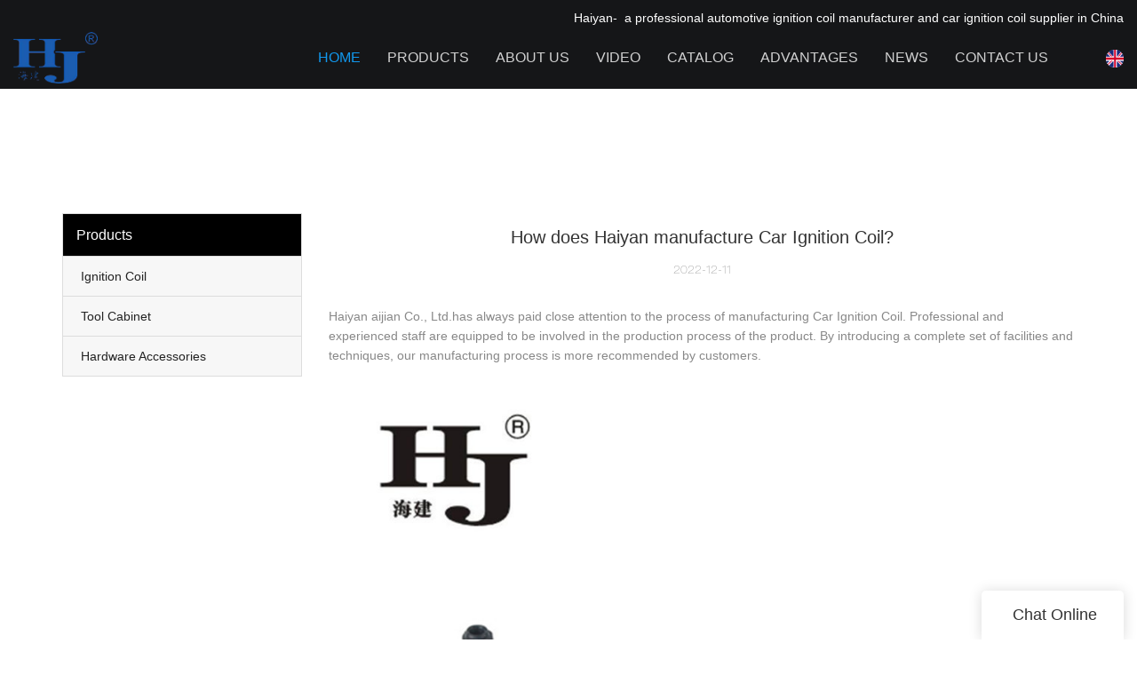

--- FILE ---
content_type: text/html
request_url: https://www.hj-auto.com/how-does-haiyan-manufacture-car-ignition-coil-1
body_size: 20840
content:
<!doctype html>
<html>
<!-- optimiza-css-finish -->
<!-- 2024-01-03 05:22:02 -->
<!-- optimiza-ratio-finish -->
<!-- HEADER BEGIN -->
<head>
<link rel="preconnect" href="https://www.hj-auto.com" />
<link rel="dns-prefetch" href="https://www.hj-auto.com" />
<link rel="preconnect" href="https://img80003216.weyesimg.com" />
<link rel="dns-prefetch" href="https://img80003216.weyesimg.com" />
<link rel="preconnect" href="https://yasuo.weyesimg.com" />
<link rel="dns-prefetch" href="https://yasuo.weyesimg.com" />
<link rel="dns-prefetch" href="https://www.googletagmanager.com" />
<link rel="dns-prefetch" href="https://connect.facebook.net" />
<link rel="dns-prefetch" href="https://www.facebook.com" />
<link rel="preconnect" href="https://yasuo.weyesimg.com/templates/public4/assets/font/icomoon.eot?o1g167" crossorigin>
<link rel="preconnect" href="https://yasuo.weyesimg.com/templates/public4/assets/font/icomoon.eot?o1g167#iefix" crossorigin>
<link rel="preconnect" href="https://yasuo.weyesimg.com/templates/public4/assets/font/icomoon.ttf?o1g167" crossorigin>
<link rel="preconnect" href="https://yasuo.weyesimg.com/templates/public4/assets/font/icomoon.woff?o1g167" crossorigin>
<link rel="preconnect" href="https://yasuo.weyesimg.com/templates/public4/assets/font/icomoon.svg?o1g167#icomoon" crossorigin>
    

<meta name="viewport"content="width=device-width,initial-scale=1.0,maximum-scale=1.0,minimum-scale=1.0,user-scalable=no">
    <meta name="applicable-device" content="pc,mobile">
    <meta http-equiv="X-UA-Compatible" content="IE=Edge,chrome=1"/>
    <meta http-equiv="Content-Type" content="text/html; charset=utf-8" />  
    <title>How does Haiyan manufacture Car Ignition Coil?-Haiyan Ignition Coil</title>
    <meta name="keywords" content="How does Haiyan manufacture Car Ignition Coil?" />
    <meta name="description" content="How does Haiyan manufacture Car Ignition Coil?:Haiyan aijian Co., Ltd.has always paid close attention to the process of manufacturing Car Ignition Coil. Professional..." />
    <link rel="shortcut icon" href="https://img80003216.weyesimg.com/uploads/8ronwpxf.allweyes.com/images/15688777869196.ico" />
    <link rel="Bookmark" href="https://img80003216.weyesimg.com/uploads/8ronwpxf.allweyes.com/images/15688777869196.ico" />
    <meta property="og:title" content="How does Haiyan manufacture Car Ignition Coil?-Haiyan Ignition Coil" />
<meta property="og:description" content="How does Haiyan manufacture Car Ignition Coil?:Haiyan aijian Co., Ltd.has always paid close attention to the process of manufacturing Car Ignition Coil. Professional..." />
<meta property="og:image" content="https://img80003216.weyesimg.com/uploads/hj-auto.com/images/16652179645665.jpg" />
<meta property="og:url" content="https://www.hj-auto.com/how-does-haiyan-manufacture-car-ignition-coil-1" />
<!--<link rel="apple-touch-icon-precomposed" sizes="144x144" href="--><!--/../assets/images/app-logo.png">-->
<!--[if lte IE 8]>
	<script data-static="false">self.location="/caution/upbrowser?referrer="+window.location.href;</script>
<![endif]-->
<!-- google结构化数据 -->
<script type="application/ld+json">
[{"@context":"https:\/\/schema.org","@type":"Organization","url":"http:\/\/www.hj-auto.com\/how-does-haiyan-manufacture-car-ignition-coil-1","logo":"https:\/\/img80003216.weyesimg.com\/uploads\/8ronwpxf.allweyes.com\/images\/15692223005747.png"},{"@context":"https:\/\/schema.org","@type":"NewsArticle","headline":"How does Haiyan manufacture Car Ignition Coil?","datePublished":"2024-01-03T00:42:00+08:00","dateModified":"2024-01-03T00:42:00+08:00","image":"https:\/\/img80003216.weyesimg.com\/uploads\/hj-auto.com\/images\/16652179645665.jpg"}]
</script><link data-static="base" href="https://yasuo.weyesimg.com/templates/public4/assets/css/base.css" rel="stylesheet" type="text/css" id="style" />
<link data-static="base" rel="stylesheet" href="/static/css/how-does-haiyan-manufacture-car-ignition-coil-1.css?v=1703826061" type="text/css">

<!--<link/>-->
    
<script src="/~partytown/partytown.js"></script>
            <script static="~partytown">
                partytown = {
                    resolveUrl(url, location) {
                        if (
                            url.hostname.includes("google-analytics") || 
                            url.hostname.includes("connect.facebook.net")
                        ) {
                            const proxyUrl = new URL("https://cdn.builder.io/api/v1/proxy-api");
                            proxyUrl.searchParams.append("url", url);
                            return proxyUrl;
                        }
                        return url;
                    },
                    forward: ["dataLayer.push", "fbq"],
                };
            </script>

<!-- ga头部-->
<!-- Google tag (gtag.js) -->
 
<script type="text/partytown">
  window.dataLayer = window.dataLayer || [];
  function gtag(){dataLayer.push(arguments);}
  gtag('js', new Date());

  gtag('config', 'G-Z86M9L81PH');
</script>
<!-- ga头部-->

    <meta name="google-site-verification" content="WfQlQxrtipZr0Np2QkNBz4BIND5uYojO4N2q7WG1ibI" />
<meta name="yandex-verification" content="f86a99ed4dd4b955" />
<link rel="canonical" href="https://www.hj-auto.com/how-does-haiyan-manufacture-car-ignition-coil-1" />
    <!-- 页面类型 -->
    
</head><!-- HEADER END -->
<body class="model_news cms_news" id="home">
<div id="loading" style="left: 0;top: 0;z-index: -999; position: fixed">loading</div>
<!-- HEADCSSJSBEGIN -->
<script data-static="false" id="basejscript">
/* 全局变量 */
window.siteInfo = {
	member: {
		status: 'CLOSE',
	},
	seo: {
		verifyCode: 'OPEN',
	},
	language_code: '',
	checkIP: '0',
	shopping: {
		shoppingCart: 0,
	},
    water_info:{
        waterController:'CLOSE',// 水印开关，OPEN开，CLOSE关闭
    }
};

window.fanyi = {
	'ok': 'Ok',           // 弹窗：好的
	'hide': 'hide',       // 弹窗：隐藏
	'prompt': 'Prompt',  // 弹窗：提示
	's_c_d_y': 'yes',// 弹窗：确定
	's_c_d_n': 'no',// 弹窗：取消
	'not_empty': 'Do not allow empty',         // 表单验证：不能为空
	'format_email': 'Please enter a valid e-mail format',    // 表单验证：邮箱格式不正确
	'format_password': 'Password at least 6',    // 表单验证：密码格式不正确
	'format_pwdAgain': 'Password inconsistency',    // 表单验证：新旧密码不一致
	'special_character': 'Existence of special characters',    // 表单验证：非法字符
	'format_integer': 'Please enter a valid number format',// 表单验证：数字格式不正确
	'send_failed': 'Send failed',        // 询盘：发送失败
	'aisubtitle': 'Submit successfully',          // 询盘：提交成功
  'being_processed': 'Being Processed',// 询盘：处理中
	'You_need_to_upload_files': 'You need to upload files', // 附件上传：不能为空
  'inquire_attach_uploading': 'When uploading files, please wait a few minutes patiently. Do not close the web page or disconnect the network!',  // 附件上传：文件上传中
	'up_file_tips': 'Support formats：PDF、Word、Excel、Txt、JPG、PNG、BMP、GIF、RAR、ZIP，It is recommended to upload up to 5, and the single size must not exceed 20M.',// 附件上传：附件大小与格式的要求提示
	'please_open_with_another_browser': 'Please open with another browser', // 低级浏览器提示
};
</script>

<style data-static="false" id="css_color" rel="stylesheet" type="text/css">
a,a:hover,.font-color-a a,.font-color-a a:hover,.font-color,.font-color-hover:hover,.font-color-a a,.font-color-a a:hover,.font-color-a-hover a:hover,.font-color-before:before,.font-color-hover-before:hover:before,.font-color-after:after,.font-color-hover-after:hover:after{color:#1298ee}.border-color,.btn-primary,.btn-primary:focus,.btn-primary:hover,.border-color-a a,.border-color-a a:hover,.border-color-hover:hover,.border-color-before:before,.border-color-hover-before:hover:before,.border-color-after:after,.border-color-hover-after:hover:after{border-color:#1298ee}.bg-color,.btn-primary,.btn-primary:focus,.btn-primary:hover,.bg-color-a a,.bg-color-a a:hover,.bg-color-hover:hover,.bg-color-before:before,.bg-color-hover-before:hover:before,.bg-color-after:after,.bg-color-hover-after:hover:after{background-color:#1298ee}.bg-color-h a{color:#1298ee}.bg-color-h a:hover{background-color:#1298ee;color:#fff}.swiper-pagination-bullet:hover,.swiper-pagination-bullet-active,.owl-pagination-active-bg-color .owl-pagination .owl-page.active span{background-color:#1298ee!important}.btn-bg:hover,.tem-btn-1,.tem-btn-2,.tem-btn-3,.tem-btn-4,.tem-btn-5,.tem-btn-6,.tem-btn-7,.tem-btn-8,.tem-btn-9{color:#1298ee}.btn-bg,.btn-primary,.btn-primary:focus,.btn-primary:hover,.tem-btn-1,.tem-btn-2,.tem-btn-3,.tem-btn-4,.tem-btn-5,.tem-btn-6,.tem-btn-7,.tem-btn-8,.tem-btn-9,.tem01-page .pagination>.active>a,.tem01-page .pagination>.active>span,.tem01-page .pagination>.active>a:hover,.tem01-page .pagination>.active>span:hover,.tem01-page .pagination>.active>a:focus,.tem01-page .pagination>.active>span:focus{border-color:#1298ee}.btn-bg,.btn-primary,.btn-primary:focus,.btn-primary:hover,.btn-bg:hover,.tem-btn-3:before,.tem-btn-4:before,.tem-btn-5:before,.tem-btn-6:before,.tem-btn-7:before,.tem-btn-7:after,.tem-btn-8:before,.tem-btn-8:after,.tem-btn-9:before,.tem-btn-9:after,.tem01-page .pagination>.active>a,.tem01-page .pagination>.active>span,.tem01-page .pagination>.active>a:hover,.tem01-page .pagination>.active>span:hover,.tem01-page .pagination>.active>a:focus,.tem01-page .pagination>.active>span:focus{background-color:#1298ee}.tem-btn-1,.tem-btn-2{background:-webkit-linear-gradient(left,#1298ee,#1298ee) no-repeat;background:linear-gradient(to right,#1298ee,#1298ee) no-repeat}.owl-dot-AH-bg-color .owl-dot.active span,.owl-dot-AH-bg-color .owl-dot:hover span,.bg-color-active-span .active span{background-color:#1298ee!important}:root{--main-color:#1298ee;--rgb-color:18,152,238;}</style>
<style data-css="customcolor" data-color=""></style>


<script data-static="false">
    var _is_lighthouse = false;
</script>

<!-- CSS PLACEHOLDER BEGIN -->
<!-- CSS PLACEHOLDER END -->


<link data-static="base" id="css_font" data-font="" href="" rel="stylesheet" type="text/css" />


<!-- 统计代码头部css -->
<style data-static="false" abcd type="text/css">

 .tem109-header[header-component="true"] .scroll .container{background:#151618!important;}

  body:not(.home_page) .tem109-header{
    height:auto !important;
  }
  
.tem99-header .head_top .con .icon .icons:last-child .txt {margin-top: 10px;}
.tem99-header .head_bottom .navigation nav .nav> ul> li> .text.active .bor_xia_color { text-shadow: 0 30px 20px rgba(119, 119, 119, 0) !important;}
.tem13-copyright .share-to a { color: #2b45d0 !important;}
  .tem109-header .floatContent { display: none;}
  
  /*äº§åé¡µé¢ä¸è¾¹è·*/
  [template-layout] [layout-id]:not(.full-screen-spacing){margin-top: 40px!important;}
  .mainlist{margin-top:65px!important;}
  
  /*faq*/
  .tem19-news-list .title{font-size: 20px!important;color: #000!important;}
  .tem19-news-list .description{color: #313030!important;font-size: 16px!important;}
</style>
<script type="text/javascript" src=" "></script>
<script> </script>

<!-- ImgagesAltValue[{"isAlt":0,"siteId":"80003216","languageCode":"en","pageType":"cms","modelID":0,"brandName":"Haiyan","transactionParam":"","attrParam":"","kernelKeyword":"","expandedKeyword":"","productsKeyword":"","siteKeyword":"car ignition coil, ignition coil manufacturers, ignition coil","menuName":"Car Ignition Coil Manufacturer\/ Factory & Wholesale Supplier | Haiyan","productsName":"","contentName":"","categoryName":""}]ImgagesAltValue -->



<script type="text/javascript"  ></script>

<!-- HEADCSSJSEND -->

<!-- BODY BEGIN -->
            <header class="tem109-header show-full" widget-style="display" header-component="true" style="height: 102px;" _config="{&quot;_global&quot;:{&quot;navFontFormat&quot;:&quot;uppercase&quot;,&quot;positionType&quot;:&quot;fixedPosition&quot;,&quot;originalPosition&quot;:&quot;true&quot;,&quot;positionLanguage&quot;:&quot;false&quot;},&quot;_system&quot;:{&quot;navFontFormat&quot;:&quot;uppercase&quot;,&quot;positionType&quot;:&quot;fixedPosition&quot;,&quot;originalPosition&quot;:&quot;true&quot;,&quot;positionLanguage&quot;:&quot;false&quot;}}">
  <link template-css="widget"   rel="stylesheet" type="text/css" />
  <div class="scroll" header-positionType="fixedPosition" header-originalPosition="true">
    <span class="bgContainer noScrollMove" header-initbgcolor="" header-positionbgcolor="" widget-style="background-color" style="background-position: 0% 0%; background-color: rgb(21, 22, 24); background-size: auto; background-repeat: repeat;"></span>
    <div class="container" id="i_64d203861bcdd">
      <!-- 顶部定位语 -->
      <div class="localizationLanguage" header-positionLanguage>
        <section template-edit="block.block_desc" template-sign="co_slogan">
          <p style="text-align: right;"><span style="color:#FFFFFF;">Haiyan-&nbsp; a professional automotive ignition coil manufacturer and car ignition coil supplier&nbsp;in China</span></p>
        </section>
      </div>
      <!-- 底部主体内容 -->
      <div class="bottom" widget-style="color" style="color: rgb(255, 255, 255);">
        <!-- logo -->
        <div class="left">
          <div class="logo" header-logoScr>
                          <a href="/"><img src="https://img80003216.weyesimg.com/uploads/8ronwpxf.allweyes.com/images/15692223005747.png?imageView2/2/w/1920/h/160/q/99/format/webp" alt="Ignition Coil Pack, Tool Cabinet, Hardware Accessories Supplier& Manufacturer-Haiyan"></a>
                      </div>
        </div>
        <!-- 手机端遮罩层 -->
        <div class="model-black"></div>
        <!-- 导航 搜索 小语种 -->
        <div class="right">
          <!-- 导航 -->
          <div class="nav">
            <div class="arrow">
              <span class="left icon-keyboard_arrow_left bg-color"></span>
              <span class="right icon-keyboard_arrow_right bg-color"></span>
            </div>
            <nav class="nav" header-fontFormart>
              <ul class="clearfix n1" nav-action="edit">
                <!-- 默认展示 Home 栏目  -->
                <li class="active" header-initFontColor header-positionFontColor>
                  <div class="text">
                    <a href="/">
                      Home                    </a>
                  </div>
                </li>
                <!-- 循环渲染其他栏目 -->
                                <!-- 其他栏目有二级菜单 -->
                <li class="" nav-id="2" header-initFontColor header-positionFontColor>
                  <div class="text">
                    <a href="/products">
                      Products                    </a>
                    <span class="icon icon-arrow_drop_down"></span>
                    <span class="icon icon-add"></span>
                  </div>
                  <ul class="n2" header-initsonbgcolor="" header-initsonfontcolor="" header-positionsonbgcolor="" header-positionsonfontcolor="" widget-style="background-color color">
                                        <li>
                      <div class="text">
                        <a href="/ignition-coil">
                          Ignition Coil                        </a>
                                              </div>
                                          </li>
                                        <li>
                      <div class="text">
                        <a href="/tool-cabinet">
                          Tool Cabinet                        </a>
                                              </div>
                                          </li>
                                        <li>
                      <div class="text">
                        <a href="/hardware-accessories">
                          Hardware Accessories                        </a>
                                              </div>
                                          </li>
                                      </ul>
                </li>
                                <!-- 其他栏目没有二级菜单 -->
                <li class="" nav-id="1" header-initFontColor header-positionFontColor>
                  <div class="text">
                    <a href="/about-us">
                      About Us                    </a>
                  </div>
                </li>
                                <!-- 其他栏目没有二级菜单 -->
                <li class="" nav-id="3" header-initFontColor header-positionFontColor>
                  <div class="text">
                    <a href="/video">
                      Video                    </a>
                  </div>
                </li>
                                <!-- 其他栏目没有二级菜单 -->
                <li class="" nav-id="19" header-initFontColor header-positionFontColor>
                  <div class="text">
                    <a href="/catalog">
                      Catalog                    </a>
                  </div>
                </li>
                                <!-- 其他栏目没有二级菜单 -->
                <li class="" nav-id="8" header-initFontColor header-positionFontColor>
                  <div class="text">
                    <a href="/advantages">
                      Advantages                    </a>
                  </div>
                </li>
                                <!-- 其他栏目有二级菜单 -->
                <li class="" nav-id="5" header-initFontColor header-positionFontColor>
                  <div class="text">
                    <a href="/news">
                      News                    </a>
                    <span class="icon icon-arrow_drop_down"></span>
                    <span class="icon icon-add"></span>
                  </div>
                  <ul class="n2" header-initsonbgcolor="" header-initsonfontcolor="" header-positionsonbgcolor="" header-positionsonfontcolor="" widget-style="background-color color">
                                        <li>
                      <div class="text">
                        <a href="/news-of-haiyan">
                          News Of Haiyan                        </a>
                                              </div>
                                          </li>
                                        <li>
                      <div class="text">
                        <a href="/faq">
                          FAQ                        </a>
                                              </div>
                                          </li>
                                      </ul>
                </li>
                                <!-- 其他栏目没有二级菜单 -->
                <li class="" nav-id="6" header-initFontColor header-positionFontColor>
                  <div class="text">
                    <a href="/contact-us">
                      Contact Us                    </a>
                  </div>
                </li>
                              </ul>
            </nav>
          </div>
          <!-- 浮动内容 -->
          <div class="floatContent">
            <!-- 登陆 -->
                          <!-- 购物车 -->
                        <!-- 货币 -->
                        <!-- 自定义内容 -->
            <div class="custom-content">
              <section template-edit="block.block_desc" template-sign="co_detailed_head80">
                                  <span class="icon-mail62" style="line-height: 46px;font-size: 2rem;"></span>
                              </section>
            </div>
          </div>
          <!-- 搜索 -->
          <div class="search" widget-style="search color" header-initfontcolor="" header-positionfontcolor="" style="color: rgb(255, 255, 255);">
            <span class="search-btn icon-sousuo2"></span>
            <form action="/search/index/" method="post" class="search2_form bg-color border-color">
                <input type="text" name="searchname" placeholder="Search" required="" autocomplete="off">
                <div class="header_search_select">
                  <ul></ul>
                </div>
                <button class="input-group-btn icon-sousuo2"></button>
                <span class="icon-clear searchbox"></span>
            </form>
          </div>
          <!-- 小语种 -->
                    <div class="Languag_one item">
                                  <span class="openBtn"><figure class="flag20 flag-en"></figure></span>
            <!-- <span class="Languag_xian">English</span> -->
                      <ul class="language bg-color-F news_lang lanlist">
                                                                        <li data-lan="es">
                  <a href="http://es.hj-auto.com">
                      <div class="flag20 news_toggle _flag-es"></div>
                      <img src="[data-uri]">Español                  </a>
              </li>
                                                        <li data-lan="ru">
                  <a href="http://ru.hj-auto.com">
                      <div class="flag20 news_toggle _flag-ru"></div>
                      <img src="[data-uri]">pусский                  </a>
              </li>
                                                        <li data-lan="fr">
                  <a href="http://fr.hj-auto.com">
                      <div class="flag20 news_toggle _flag-fr"></div>
                      <img src="[data-uri]">Français                  </a>
              </li>
                                                        <li data-lan="ar">
                  <a href="http://ar.hj-auto.com">
                      <div class="flag20 news_toggle _flag-ar"></div>
                      <img src="[data-uri]">العربية                  </a>
              </li>
                                                        <li data-lan="pt">
                  <a href="http://pr.hj-auto.com">
                      <div class="flag20 news_toggle _flag-pt"></div>
                      <img src="[data-uri]">Português                  </a>
              </li>
                                        </ul>
          </div>
                  </div>
        <!-- 手机端导航开关 -->
        <div class="model-nav-switch">
          <span class="icon-menu5 switch"></span>
        </div>
      </div>
    </div>
  </div>
  <script> </script>
</header>        <link href="https://yasuo.weyesimg.com/templates/public4/assets/css/detail.css" rel="stylesheet" type="text/css">


            
    <div template-layout="23">
<style>
.sennews-content-pd{height:120px}
</style>
    <div layout-id="23">
        <div class="sennews-content-pd"></div>
        <div class="mainlist tem02-sennews-content">
            <div class="container">
                <div class="col-md-3 leftlist" template-module="4">
                    <div func-id="4">
                        <!-- tem01-list-menu -->
<div class="tem17-side bg-color-gray-level-F" id="s_65943cd8c7b67">
    <link template-css="module"   rel="stylesheet" type="text/css" />
    <div class="wrap" module-style="border-color background-color color">
        <span class="icon-expand_more menu_tg"></span>
        <div class="h3 tit title">Products</div>
        <div class="list-menu switch" data-target=".listPagePhone" data-class="two">
            <span class="icon-list10 menu-btn chageDisplay"></span>
        </div> 
        <ul class="list-group bg-color-h description">
                    <li class="list-group-item">
                <a class=""  href="/ignition-coil">
                    <span class="icon"><span class="icon-more2"></span></span>
                    <em>Ignition Coil</em>
                </a>
                        </li>
                    <li class="list-group-item">
                <a class=""  href="/tool-cabinet">
                    <span class="icon"><span class="icon-more2"></span></span>
                    <em>Tool Cabinet</em>
                </a>
                        </li>
                    <li class="list-group-item">
                <a class=""  href="/hardware-accessories">
                    <span class="icon"><span class="icon-more2"></span></span>
                    <em>Hardware Accessories</em>
                </a>
                        </li>
                </ul>
    </div>
    <div class="side_bread hidden">
                        <a href="/">
                                                                    </a>
                    
                    <div class="normal">How does Haiyan manufacture Car Ignition Coil?</div>
            </div>
    <!-- STATIC BEGIN -->
    <input type="hidden" module-setting="radius" module-tips="圆角大小" value="0">
    <input type="hidden" module-setting="posi" module-tips="下拉箭头位置" value="true" module-value="select::{'true':'左','fasle':'右'}">
    <!-- STATIC END -->
</div>
<script type="text/javascript"> </script>                    </div>
                </div>
                <div class="col-md-9 rightlist">
                                        <div template-module="23">
                        <div func-id="23">
                            <div class="tem01-seo-detail-ms">
    <link template-css="module"   rel="stylesheet" type="text/css" />
            <div class="title">How does Haiyan manufacture Car Ignition Coil?</div>
        
    <div class="data">
            2022-12-11        </div>
    <div class="summary">Haiyan aijian Co., Ltd.has always paid close attention to the process of manufacturing Car Ignition Coil. Professional and experienced staff are equipped to be involved in the production process of the product. By introducing a complete set of facilities and techniques, our manufacturing process is more recommended by customers.<br> <img src="https://img80003216.weyesimg.com/uploads/hj-auto.com/images/16652179645665.jpg" alt="Haiyan Array image56" style="margin:10px auto"><br>Haiyan is one of the largest best <a style="color:blue;" href="/">tool cabinet</a> production bases in China. We will show you the China ignition coil series that is most popular with customers. The design of Haiyantool cabinets & chests is conducted meticulously. It is carried out on the choice of drawing paper, a pen, color, computer, and other tools and the pen line is used to depict shoe line drawings. Its design will help simplify mounting operations.  The use of this product can effectively help reduce operation error, which not only ensures workers safety but also increases production efficiency. It can be used for various purposes, including kitchen and garage activities.<br><img src="https://img80003216.weyesimg.com/uploads/hj-auto.com/images/16652179502304.jpg" alt="Haiyan Array image56" style="margin:10px auto"><br>At Haiyan, we believe in delivering best <a style="color:blue;" href="/tool-cabinet">best tool cabinet</a>. Inquiry!<br><br></div>
</div>                        </div>
                        <div func-id="23">
                                                          <div class="tem05-detail-contact" module-style="background-color">
<link template-css="module"   rel="stylesheet" type="text/css" />
    <div id="i_65943cd8c7dc4">
        <div class="form">
            <input type="hidden" name="pages" value="" class="pages_65943cd8c7dc4">
                            <div class="text-center title">Custom message</div>

                <div class="form-group" module-style="color">
                    <input type="text" name="name" class="form-control" placeholder=" Name" required>
                </div>
                                <div class="form-group" module-style="color">                
                    <input type="email" name="email" class="form-control" placeholder=" E-mail" required>
                </div>
                                <div class="form-group" module-style="color">                
                    <input type="text" name="companyname" class="form-control" placeholder="Company Name">
                </div>
                        <div class="form-group" module-style="color">
                <textarea name="contents" Rows="4" class="form-control" placeholder=" Content" required></textarea>
            </div>
            <div class="form-group" module-style="color">    
                <input name="idType" type="hidden" value="0" />
                <button class="btn btn-primary" type="submit">Send Inquiry Now</button>
            </div>   
        </div>
    </div>
</div>

<script type="text/javascript"> </script>                                                     </div>  
                        <div func-id="23">
                            <!-- relate product -->
<div class="tem09-side-related-products" id="sp_65943cd8dac55">
    <link rel="stylesheet"  >
    <link template-css="module"   rel="stylesheet" type="text/css" />
    <script  ></script>
	<div class="main wow animated fadeInUp" module-style="border-color animated">
		<div class="h3 headline" module-style="color">
			    Related Products	    		</div>
		
		<div class="interval" module-style="color">
			<div class="swiper-container">
				<div class="swiper-wrapper">
										
					<div class="swiper-slide">
						<div class="item">
							<a href="/ignition-coil-for-chevrolet-dr49-10489421-8104894">
								<p class="images">
									<img class="swiper-lazy" data-src="https://img80003216.weyesimg.com/uploads/8ronwpxf.allweyes.com/images/15717362679807.jpg?imageView2/2/w/1920/q/99/format/webp" alt="Ignition Coil For Chevrolet Dr49,10489421,8104894" class="swiper-lazy">
									<div class="swiper-lazy-preloader"></div>
								</p>
								<div class="text">
									<div class="normal title">Ignition Coil For Chevrolet Dr49,10489421,8104894</div>
									<div class="description">Professional wholesale ignition coil supplier in China, we specialize in chevy ignition coil manufacturing, welcome to contact us!</div>
								</div>
							</a>
						</div>
					</div>
										
					<div class="swiper-slide">
						<div class="item">
							<a href="/locking-three-layers-tool-cabinet">
								<p class="images">
									<img class="swiper-lazy" data-src="https://img80003216.weyesimg.com/uploads/8ronwpxf.allweyes.com/images/15717406538607.jpg?imageView2/2/w/1920/q/99/format/webp" alt="Three Layers Tool Cabinet Manufacturer" class="swiper-lazy">
									<div class="swiper-lazy-preloader"></div>
								</p>
								<div class="text">
									<div class="normal title">Three Layers Tool Cabinet Manufacturer</div>
									<div class="description">Haiyan focus on three drawer tool cabinet and tool chest trolley manufacturing, with direct factory price, call now!</div>
								</div>
							</a>
						</div>
					</div>
										
					<div class="swiper-slide">
						<div class="item">
							<a href="/three-layers-and-one-drawerheavy-duty-tool-cabinet">
								<p class="images">
									<img class="swiper-lazy" data-src="https://img80003216.weyesimg.com/uploads/8ronwpxf.allweyes.com/images/15717417747249.jpg?imageView2/2/w/1920/q/99/format/webp" alt="Heavy Duty Three Layers Drawer Tool Box Supplier" class="swiper-lazy">
									<div class="swiper-lazy-preloader"></div>
								</p>
								<div class="text">
									<div class="normal title">Heavy Duty Three Layers Drawer Tool Box Supplier</div>
									<div class="description">Three Layers drawer tool box trolley with a more competitive price for wholesalers, welcome to contact us!</div>
								</div>
							</a>
						</div>
					</div>
										
					<div class="swiper-slide">
						<div class="item">
							<a href="/six-drawers-tool-cabinet-on-wheels">
								<p class="images">
									<img class="swiper-lazy" data-src="https://img80003216.weyesimg.com/uploads/8ronwpxf.allweyes.com/images/15717419326963.jpg?imageView2/2/w/1920/q/99/format/webp" alt="6 Drawer Tool Chest Trolley Manufacturer" class="swiper-lazy">
									<div class="swiper-lazy-preloader"></div>
								</p>
								<div class="text">
									<div class="normal title">6 Drawer Tool Chest Trolley Manufacturer</div>
									<div class="description">Haiyan 6 drawer tool trolley supplier in China, professional tool chest trolley for sale, welcome to get info!</div>
								</div>
							</a>
						</div>
					</div>
										
					<div class="swiper-slide">
						<div class="item">
							<a href="/seven-metal-drawers-tool-cabinet">
								<p class="images">
									<img class="swiper-lazy" data-src="https://img80003216.weyesimg.com/uploads/8ronwpxf.allweyes.com/images/15717420229253.jpg?imageView2/2/w/1920/q/99/format/webp" alt="Seven Metal Drawers Tool Cabinet/ Tool Cabinet Trolley" class="swiper-lazy">
									<div class="swiper-lazy-preloader"></div>
								</p>
								<div class="text">
									<div class="normal title">Seven Metal Drawers Tool Cabinet/ Tool Cabinet Trolley</div>
									<div class="description">Professional tool cabinet trolley supplier in China, Haiyan can provide the best tool cabinet, with direct factory price, welcome to contact us!</div>
								</div>
							</a>
						</div>
					</div>
										
					<div class="swiper-slide">
						<div class="item">
							<a href="/ignition-coil-for-suzuki-33410-85120-fmt-063gt-mic-2000">
								<p class="images">
									<img class="swiper-lazy" data-src="https://img80003216.weyesimg.com/uploads/8ronwpxf.allweyes.com/images/15717332586652.jpg?imageView2/2/w/1920/q/99/format/webp" alt="Ignition Coil For Suzuki 33410-85120,fmt-063gt,mic 2000" class="swiper-lazy">
									<div class="swiper-lazy-preloader"></div>
								</p>
								<div class="text">
									<div class="normal title">Ignition Coil For Suzuki 33410-85120,fmt-063gt,mic 2000</div>
									<div class="description">Professional ignition coil kit from Haiyan, with high quality and direct factory price, contact us!
</div>
								</div>
							</a>
						</div>
					</div>
										
					<div class="swiper-slide">
						<div class="item">
							<a href="/oil-filled-ignition-coil-ciz500-for-vintage-vehicle">
								<p class="images">
									<img class="swiper-lazy" data-src="https://img80003216.weyesimg.com/uploads/8ronwpxf.allweyes.com/images/15717321407755.jpg?imageView2/2/w/1920/q/99/format/webp" alt="Oil Filled Ignition Coil Ciz500 For Vintage Vehicle" class="swiper-lazy">
									<div class="swiper-lazy-preloader"></div>
								</p>
								<div class="text">
									<div class="normal title">Oil Filled Ignition Coil Ciz500 For Vintage Vehicle</div>
									<div class="description">Looking for a high-quality oil filled ignition coil supplier? Haiyan has focused on the best ignition coil for years, contact us!
</div>
								</div>
							</a>
						</div>
					</div>
										
					<div class="swiper-slide">
						<div class="item">
							<a href="/ignition-coil-for-vw-032905106b">
								<p class="images">
									<img class="swiper-lazy" data-src="https://img80003216.weyesimg.com/uploads/www.hj-auto.com/images/16496428353854.jpg?imageView2/2/w/1920/q/99/format/webp" alt="IGNITION COIL FOR VW 032905106B" class="swiper-lazy">
									<div class="swiper-lazy-preloader"></div>
								</p>
								<div class="text">
									<div class="normal title">IGNITION COIL FOR VW 032905106B</div>
									<div class="description"></div>
								</div>
							</a>
						</div>
					</div>
										
					<div class="swiper-slide">
						<div class="item">
							<a href="/auto-parts-ignition-coil-for-dzewoo-isuzu-opel-nissan">
								<p class="images">
									<img class="swiper-lazy" data-src="https://img80003216.weyesimg.com/uploads/www.hj-auto.com/images/16262426198503.jpg?imageView2/2/w/1920/q/99/format/webp" alt="AUTO PARTS Ignition Coil For DZEWOO, ISUZU, OPEL, NISSAN" class="swiper-lazy">
									<div class="swiper-lazy-preloader"></div>
								</p>
								<div class="text">
									<div class="normal title">AUTO PARTS Ignition Coil For DZEWOO, ISUZU, OPEL, NISSAN</div>
									<div class="description"></div>
								</div>
							</a>
						</div>
					</div>
										
					<div class="swiper-slide">
						<div class="item">
							<a href="/auto-parts-ignition-coil-for-honda-toyota">
								<p class="images">
									<img class="swiper-lazy" data-src="https://img80003216.weyesimg.com/uploads/www.hj-auto.com/images/16007804894623.jpg?imageView2/2/w/1920/q/99/format/webp" alt="AUTO PARTS Ignition Coil For HONDA, TOYOTA 90919-02212" class="swiper-lazy">
									<div class="swiper-lazy-preloader"></div>
								</p>
								<div class="text">
									<div class="normal title">AUTO PARTS Ignition Coil For HONDA, TOYOTA 90919-02212</div>
									<div class="description"></div>
								</div>
							</a>
						</div>
					</div>
										
					<div class="swiper-slide">
						<div class="item">
							<a href="/oil-filled-ignition-coil-auto-parts-oem-lb-81">
								<p class="images">
									<img class="swiper-lazy" data-src="https://img80003216.weyesimg.com/uploads/www.hj-auto.com/images/16159479745458.jpg?imageView2/2/w/1920/q/99/format/webp" alt="OIL FILLED IGNITION COIL AUTO PARTS OEM LB-81" class="swiper-lazy">
									<div class="swiper-lazy-preloader"></div>
								</p>
								<div class="text">
									<div class="normal title">OIL FILLED IGNITION COIL AUTO PARTS OEM LB-81</div>
									<div class="description"></div>
								</div>
							</a>
						</div>
					</div>
										
					<div class="swiper-slide">
						<div class="item">
							<a href="/auto-parts-ignition-coil-for-f01r00a036">
								<p class="images">
									<img class="swiper-lazy" data-src="https://img80003216.weyesimg.com/uploads/www.hj-auto.com/images/16058566648974.jpg?imageView2/2/w/1920/q/99/format/webp" alt="AUTO PARTS IGNITION COIL FOR F01R00A036" class="swiper-lazy">
									<div class="swiper-lazy-preloader"></div>
								</p>
								<div class="text">
									<div class="normal title">AUTO PARTS IGNITION COIL FOR F01R00A036</div>
									<div class="description"></div>
								</div>
							</a>
						</div>
					</div>
										
					<div class="swiper-slide">
						<div class="item">
							<a href="/auto-parts-ignition-coil-for-hyundai-27301-02600">
								<p class="images">
									<img class="swiper-lazy" data-src="https://img80003216.weyesimg.com/uploads/www.hj-auto.com/images/16057662226140.jpg?imageView2/2/w/1920/q/99/format/webp" alt="AUTO PARTS IGNITION COIL FOR HYUNDAI 27301-02600" class="swiper-lazy">
									<div class="swiper-lazy-preloader"></div>
								</p>
								<div class="text">
									<div class="normal title">AUTO PARTS IGNITION COIL FOR HYUNDAI 27301-02600</div>
									<div class="description"></div>
								</div>
							</a>
						</div>
					</div>
										
					<div class="swiper-slide">
						<div class="item">
							<a href="/auto-parts-ignition-coil-for-renault-7700274008">
								<p class="images">
									<img class="swiper-lazy" data-src="https://img80003216.weyesimg.com/uploads/www.hj-auto.com/images/16056866353360.jpg?imageView2/2/w/1920/q/99/format/webp" alt="AUTO PARTS IGNITION COIL FOR RENAULT 7700274008" class="swiper-lazy">
									<div class="swiper-lazy-preloader"></div>
								</p>
								<div class="text">
									<div class="normal title">AUTO PARTS IGNITION COIL FOR RENAULT 7700274008</div>
									<div class="description"></div>
								</div>
							</a>
						</div>
					</div>
										
					<div class="swiper-slide">
						<div class="item">
							<a href="/auto-parts-ignition-coil-for-citroen-peugeot-597080">
								<p class="images">
									<img class="swiper-lazy" data-src="https://img80003216.weyesimg.com/uploads/www.hj-auto.com/images/16056855591945.jpg?imageView2/2/w/1920/q/99/format/webp" alt="AUTO PARTS IGNITION COIL FOR CITROEN/PEUGEOT 597080" class="swiper-lazy">
									<div class="swiper-lazy-preloader"></div>
								</p>
								<div class="text">
									<div class="normal title">AUTO PARTS IGNITION COIL FOR CITROEN/PEUGEOT 597080</div>
									<div class="description"></div>
								</div>
							</a>
						</div>
					</div>
										
					<div class="swiper-slide">
						<div class="item">
							<a href="/auto-parts-ignition-coil-for-1">
								<p class="images">
									<img class="swiper-lazy" data-src="https://img80003216.weyesimg.com/uploads/www.hj-auto.com/images/16055970618679.jpg?imageView2/2/w/1920/q/99/format/webp" alt="AUTO PARTS IGNITION COIL FOR ISUZU 96350585,1208051" class="swiper-lazy">
									<div class="swiper-lazy-preloader"></div>
								</p>
								<div class="text">
									<div class="normal title">AUTO PARTS IGNITION COIL FOR ISUZU 96350585,1208051</div>
									<div class="description"></div>
								</div>
							</a>
						</div>
					</div>
										
					<div class="swiper-slide">
						<div class="item">
							<a href="/auto-parts-ignition-coil-for-fiat-7746151">
								<p class="images">
									<img class="swiper-lazy" data-src="https://img80003216.weyesimg.com/uploads/www.hj-auto.com/images/16055936505174.jpg?imageView2/2/w/1920/q/99/format/webp" alt="AUTO PARTS IGNITION COIL FOR FIAT 7746151" class="swiper-lazy">
									<div class="swiper-lazy-preloader"></div>
								</p>
								<div class="text">
									<div class="normal title">AUTO PARTS IGNITION COIL FOR FIAT 7746151</div>
									<div class="description"></div>
								</div>
							</a>
						</div>
					</div>
										
					<div class="swiper-slide">
						<div class="item">
							<a href="/auto-parts-ignition-coil-for-gm-90449739-90510386-1208003">
								<p class="images">
									<img class="swiper-lazy" data-src="https://img80003216.weyesimg.com/uploads/www.hj-auto.com/images/16055929395942.jpg?imageView2/2/w/1920/q/99/format/webp" alt="AUTO PARTS IGNITION COIL FOR GM 90449739,90510386,1208003" class="swiper-lazy">
									<div class="swiper-lazy-preloader"></div>
								</p>
								<div class="text">
									<div class="normal title">AUTO PARTS IGNITION COIL FOR GM 90449739,90510386,1208003</div>
									<div class="description"></div>
								</div>
							</a>
						</div>
					</div>
										
					<div class="swiper-slide">
						<div class="item">
							<a href="/auto-parts-ignition-coil-for-opel-1208008-saab-9119567-gm-90536104">
								<p class="images">
									<img class="swiper-lazy" data-src="https://img80003216.weyesimg.com/uploads/www.hj-auto.com/images/16046450416022.jpg?imageView2/2/w/1920/q/99/format/webp" alt="AUTO PARTS IGNITION COIL FOR OPEL 1208008,SAAB 9119567,GM 90536104" class="swiper-lazy">
									<div class="swiper-lazy-preloader"></div>
								</p>
								<div class="text">
									<div class="normal title">AUTO PARTS IGNITION COIL FOR OPEL 1208008,SAAB 9119567,GM 90536104</div>
									<div class="description"></div>
								</div>
							</a>
						</div>
					</div>
										
					<div class="swiper-slide">
						<div class="item">
							<a href="/auto-parts-ignition-coil-for-daewoo-96415010-bk-4391">
								<p class="images">
									<img class="swiper-lazy" data-src="https://img80003216.weyesimg.com/uploads/www.hj-auto.com/images/16046445624899.jpg?imageView2/2/w/1920/q/99/format/webp" alt="AUTO PARTS IGNITION COIL FOR DAEWOO 96415010,BK 4391" class="swiper-lazy">
									<div class="swiper-lazy-preloader"></div>
								</p>
								<div class="text">
									<div class="normal title">AUTO PARTS IGNITION COIL FOR DAEWOO 96415010,BK 4391</div>
									<div class="description"></div>
								</div>
							</a>
						</div>
					</div>
										
					<div class="swiper-slide">
						<div class="item">
							<a href="/auto-parts-ignition-coil-for-opel-1208307-gm-19005212">
								<p class="images">
									<img class="swiper-lazy" data-src="https://img80003216.weyesimg.com/uploads/www.hj-auto.com/images/16046442736286.jpg?imageView2/2/w/1920/q/99/format/webp" alt="AUTO PARTS IGNITION COIL FOR OPEL 1208307,GM 19005212" class="swiper-lazy">
									<div class="swiper-lazy-preloader"></div>
								</p>
								<div class="text">
									<div class="normal title">AUTO PARTS IGNITION COIL FOR OPEL 1208307,GM 19005212</div>
									<div class="description"></div>
								</div>
							</a>
						</div>
					</div>
										
					<div class="swiper-slide">
						<div class="item">
							<a href="/auto-parts-ignition-coil-for-peugeot-206-597074">
								<p class="images">
									<img class="swiper-lazy" data-src="https://img80003216.weyesimg.com/uploads/www.hj-auto.com/images/16046419005905.jpg?imageView2/2/w/1920/q/99/format/webp" alt="AUTO PARTS IGNITION COIL FOR PEUGEOT 206 597074" class="swiper-lazy">
									<div class="swiper-lazy-preloader"></div>
								</p>
								<div class="text">
									<div class="normal title">AUTO PARTS IGNITION COIL FOR PEUGEOT 206 597074</div>
									<div class="description"></div>
								</div>
							</a>
						</div>
					</div>
										
					<div class="swiper-slide">
						<div class="item">
							<a href="/auto-parts-ignition-coil-for-ford-dg511-red-yellow">
								<p class="images">
									<img class="swiper-lazy" data-src="https://img80003216.weyesimg.com/uploads/www.hj-auto.com/images/16010208818843.jpg?imageView2/2/w/1920/q/99/format/webp" alt="AUTO PARTS IGNITION COIL FOR FORD DG511 RED/YELLOW" class="swiper-lazy">
									<div class="swiper-lazy-preloader"></div>
								</p>
								<div class="text">
									<div class="normal title">AUTO PARTS IGNITION COIL FOR FORD DG511 RED/YELLOW</div>
									<div class="description"></div>
								</div>
							</a>
						</div>
					</div>
										
					<div class="swiper-slide">
						<div class="item">
							<a href="/auto-parts-ignition-coil-for-ford-infiniti-mercury-nissan-datsun-subaru">
								<p class="images">
									<img class="swiper-lazy" data-src="https://img80003216.weyesimg.com/uploads/www.hj-auto.com/images/16007779247596.jpg?imageView2/2/w/1920/q/99/format/webp" alt="AUTO PARTS Ignition Coil For FORD, INFINITI, MERCURY, NISSAN-DATSUN, SUBARU" class="swiper-lazy">
									<div class="swiper-lazy-preloader"></div>
								</p>
								<div class="text">
									<div class="normal title">AUTO PARTS Ignition Coil For FORD, INFINITI, MERCURY, NISSAN-DATSUN, SUBARU</div>
									<div class="description"></div>
								</div>
							</a>
						</div>
					</div>
										
					<div class="swiper-slide">
						<div class="item">
							<a href="/auto-parts-ignition-coils-for-toyota-oem-90919-02240-uf316">
								<p class="images">
									<img class="swiper-lazy" data-src="https://img80003216.weyesimg.com/uploads/www.hj-auto.com/images/16003296473188.jpg?imageView2/2/w/1920/q/99/format/webp" alt="AUTO PARTS IGNITION COILS FOR TOYOTA OEM 90919-02240,UF316" class="swiper-lazy">
									<div class="swiper-lazy-preloader"></div>
								</p>
								<div class="text">
									<div class="normal title">AUTO PARTS IGNITION COILS FOR TOYOTA OEM 90919-02240,UF316</div>
									<div class="description"></div>
								</div>
							</a>
						</div>
					</div>
										
					<div class="swiper-slide">
						<div class="item">
							<a href="/auto-parts-ignition-coils-for-toyota-oem-90919-02244">
								<p class="images">
									<img class="swiper-lazy" data-src="https://img80003216.weyesimg.com/uploads/www.hj-auto.com/images/16003230189885.jpg?imageView2/2/w/1920/q/99/format/webp" alt="AUTO PARTS IGNITION COILS FOR TOYOTA OEM 90919-02244" class="swiper-lazy">
									<div class="swiper-lazy-preloader"></div>
								</p>
								<div class="text">
									<div class="normal title">AUTO PARTS IGNITION COILS FOR TOYOTA OEM 90919-02244</div>
									<div class="description"></div>
								</div>
							</a>
						</div>
					</div>
										
					<div class="swiper-slide">
						<div class="item">
							<a href="/auto-parts-ignition-coil-for-honda-isuzu">
								<p class="images">
									<img class="swiper-lazy" data-src="https://img80003216.weyesimg.com/uploads/www.hj-auto.com/images/16002611891534.jpg?imageView2/2/w/1920/q/99/format/webp" alt="AUTO PARTS IGNITION COIL FOR HONDA, ISUZU" class="swiper-lazy">
									<div class="swiper-lazy-preloader"></div>
								</p>
								<div class="text">
									<div class="normal title">AUTO PARTS IGNITION COIL FOR HONDA, ISUZU</div>
									<div class="description"></div>
								</div>
							</a>
						</div>
					</div>
										
					<div class="swiper-slide">
						<div class="item">
							<a href="/auto-parts-ignition-coil-for-gm-buick-chevrolet-oldsmobile-pontiac">
								<p class="images">
									<img class="swiper-lazy" data-src="https://img80003216.weyesimg.com/uploads/www.hj-auto.com/images/16002607876257.jpg?imageView2/2/w/1920/q/99/format/webp" alt="AUTO PARTS IGNITION COIL FOR GM, BUICK, CHEVROLET, OLDSMOBILE, PONTIAC" class="swiper-lazy">
									<div class="swiper-lazy-preloader"></div>
								</p>
								<div class="text">
									<div class="normal title">AUTO PARTS IGNITION COIL FOR GM, BUICK, CHEVROLET, OLDSMOBILE, PONTIAC</div>
									<div class="description"></div>
								</div>
							</a>
						</div>
					</div>
										
					<div class="swiper-slide">
						<div class="item">
							<a href="/auto-parts-ignition-coil-for-toyota-5">
								<p class="images">
									<img class="swiper-lazy" data-src="https://img80003216.weyesimg.com/uploads/www.hj-auto.com/images/16002606668131.jpg?imageView2/2/w/1920/q/99/format/webp" alt="AUTO PARTS IGNITION COIL FOR TOYOTA" class="swiper-lazy">
									<div class="swiper-lazy-preloader"></div>
								</p>
								<div class="text">
									<div class="normal title">AUTO PARTS IGNITION COIL FOR TOYOTA</div>
									<div class="description"></div>
								</div>
							</a>
						</div>
					</div>
										
					<div class="swiper-slide">
						<div class="item">
							<a href="/auto-parts-ignition-coil-for-toyota-4">
								<p class="images">
									<img class="swiper-lazy" data-src="https://img80003216.weyesimg.com/uploads/www.hj-auto.com/images/16002603827160.jpg?imageView2/2/w/1920/q/99/format/webp" alt="AUTO PARTS IGNITION COIL FOR TOYOTA" class="swiper-lazy">
									<div class="swiper-lazy-preloader"></div>
								</p>
								<div class="text">
									<div class="normal title">AUTO PARTS IGNITION COIL FOR TOYOTA</div>
									<div class="description"></div>
								</div>
							</a>
						</div>
					</div>
										
					<div class="swiper-slide">
						<div class="item">
							<a href="/auto-parts-ignition-coil-for-toyota-volkswagen-lexus">
								<p class="images">
									<img class="swiper-lazy" data-src="https://img80003216.weyesimg.com/uploads/www.hj-auto.com/images/16002582851026.jpg?imageView2/2/w/1920/q/99/format/webp" alt="AUTO PARTS IGNITION COIL FOR TOYOTA, VOLKSWAGEN, LEXUS" class="swiper-lazy">
									<div class="swiper-lazy-preloader"></div>
								</p>
								<div class="text">
									<div class="normal title">AUTO PARTS IGNITION COIL FOR TOYOTA, VOLKSWAGEN, LEXUS</div>
									<div class="description"></div>
								</div>
							</a>
						</div>
					</div>
										
					<div class="swiper-slide">
						<div class="item">
							<a href="/auto-parts-ignition-coil-for-toyota-lexus">
								<p class="images">
									<img class="swiper-lazy" data-src="https://img80003216.weyesimg.com/uploads/www.hj-auto.com/images/16002575942618.jpg?imageView2/2/w/1920/q/99/format/webp" alt="AUTO PARTS IGNITION COIL FOR TOYOTA, LEXUS" class="swiper-lazy">
									<div class="swiper-lazy-preloader"></div>
								</p>
								<div class="text">
									<div class="normal title">AUTO PARTS IGNITION COIL FOR TOYOTA, LEXUS</div>
									<div class="description"></div>
								</div>
							</a>
						</div>
					</div>
										
					<div class="swiper-slide">
						<div class="item">
							<a href="/engine-coil-and-automotive-ignition-coil-for-toyota">
								<p class="images">
									<img class="swiper-lazy" data-src="https://img80003216.weyesimg.com/uploads/www.hj-auto.com/images/16002571059630.jpg?imageView2/2/w/1920/q/99/format/webp" alt="AUTO PARTS IGNITION COIL FOR TOYOTA" class="swiper-lazy">
									<div class="swiper-lazy-preloader"></div>
								</p>
								<div class="text">
									<div class="normal title">AUTO PARTS IGNITION COIL FOR TOYOTA</div>
									<div class="description"></div>
								</div>
							</a>
						</div>
					</div>
										
					<div class="swiper-slide">
						<div class="item">
							<a href="/best-spark-plug-ignition-coil-for-toyota">
								<p class="images">
									<img class="swiper-lazy" data-src="https://img80003216.weyesimg.com/uploads/www.hj-auto.com/images/16001779543027.jpg?imageView2/2/w/1920/q/99/format/webp" alt="AUTO PARTS IGNITION COIL FOR TOYOTA" class="swiper-lazy">
									<div class="swiper-lazy-preloader"></div>
								</p>
								<div class="text">
									<div class="normal title">AUTO PARTS IGNITION COIL FOR TOYOTA</div>
									<div class="description"></div>
								</div>
							</a>
						</div>
					</div>
										
					<div class="swiper-slide">
						<div class="item">
							<a href="/auto-parts-ignition-coil-for-hitachi-cm1t-230a">
								<p class="images">
									<img class="swiper-lazy" data-src="https://img80003216.weyesimg.com/uploads/www.hj-auto.com/images/16001743912441.jpg?imageView2/2/w/1920/q/99/format/webp" alt="AUTO PARTS IGNITION COIL FOR HITACHI CM1T-230A" class="swiper-lazy">
									<div class="swiper-lazy-preloader"></div>
								</p>
								<div class="text">
									<div class="normal title">AUTO PARTS IGNITION COIL FOR HITACHI CM1T-230A</div>
									<div class="description"></div>
								</div>
							</a>
						</div>
					</div>
										
					<div class="swiper-slide">
						<div class="item">
							<a href="/auto-parts-ignition-coil-for-hitachi-cm1t-231">
								<p class="images">
									<img class="swiper-lazy" data-src="https://img80003216.weyesimg.com/uploads/www.hj-auto.com/images/15997434207168.jpg?imageView2/2/w/1920/q/99/format/webp" alt="AUTO PARTS IGNITION COIL FOR HITACHI CM1T-231" class="swiper-lazy">
									<div class="swiper-lazy-preloader"></div>
								</p>
								<div class="text">
									<div class="normal title">AUTO PARTS IGNITION COIL FOR HITACHI CM1T-231</div>
									<div class="description"></div>
								</div>
							</a>
						</div>
					</div>
										
					<div class="swiper-slide">
						<div class="item">
							<a href="/auto-parts-ignition-coil-for-honda-acura">
								<p class="images">
									<img class="swiper-lazy" data-src="https://img80003216.weyesimg.com/uploads/www.hj-auto.com/images/15997426953408.jpg?imageView2/2/w/1920/q/99/format/webp" alt="AUTO PARTS IGNITION COIL FOR NISSAN" class="swiper-lazy">
									<div class="swiper-lazy-preloader"></div>
								</p>
								<div class="text">
									<div class="normal title">AUTO PARTS IGNITION COIL FOR NISSAN</div>
									<div class="description"></div>
								</div>
							</a>
						</div>
					</div>
										
					<div class="swiper-slide">
						<div class="item">
							<a href="/auto-parts-ignition-coil-and-car-engine-coil-for-honda">
								<p class="images">
									<img class="swiper-lazy" data-src="https://img80003216.weyesimg.com/uploads/www.hj-auto.com/images/15997420429459.jpg?imageView2/2/w/1920/q/99/format/webp" alt="AUTO PARTS IGNITION COIL FOR HONDA" class="swiper-lazy">
									<div class="swiper-lazy-preloader"></div>
								</p>
								<div class="text">
									<div class="normal title">AUTO PARTS IGNITION COIL FOR HONDA</div>
									<div class="description"></div>
								</div>
							</a>
						</div>
					</div>
										
					<div class="swiper-slide">
						<div class="item">
							<a href="/auto-parts-ignition-coil-with-module-for-gm-178-dr49-d577">
								<p class="images">
									<img class="swiper-lazy" data-src="https://img80003216.weyesimg.com/uploads/www.hj-auto.com/images/15995498003236.jpg?imageView2/2/w/1920/q/99/format/webp" alt="AUTO PARTS IGNITION COIL WITH MODULE FOR GM 178,DR49,D577" class="swiper-lazy">
									<div class="swiper-lazy-preloader"></div>
								</p>
								<div class="text">
									<div class="normal title">AUTO PARTS IGNITION COIL WITH MODULE FOR GM 178,DR49,D577</div>
									<div class="description"></div>
								</div>
							</a>
						</div>
					</div>
										
					<div class="swiper-slide">
						<div class="item">
							<a href="/auto-parts-ignition-coil-for-honda">
								<p class="images">
									<img class="swiper-lazy" data-src="https://img80003216.weyesimg.com/uploads/www.hj-auto.com/images/15993976626601.jpg?imageView2/2/w/1920/q/99/format/webp" alt="AUTO PARTS IGNITION COIL FOR HONDA" class="swiper-lazy">
									<div class="swiper-lazy-preloader"></div>
								</p>
								<div class="text">
									<div class="normal title">AUTO PARTS IGNITION COIL FOR HONDA</div>
									<div class="description"></div>
								</div>
							</a>
						</div>
					</div>
										
					<div class="swiper-slide">
						<div class="item">
							<a href="/high-performance-ignition-coil-packs-for-gm">
								<p class="images">
									<img class="swiper-lazy" data-src="https://img80003216.weyesimg.com/uploads/www.hj-auto.com/images/15993968697979.jpg?imageView2/2/w/1920/q/99/format/webp" alt="AUTO PARTS IGNITION COIL FOR GM" class="swiper-lazy">
									<div class="swiper-lazy-preloader"></div>
								</p>
								<div class="text">
									<div class="normal title">AUTO PARTS IGNITION COIL FOR GM</div>
									<div class="description"></div>
								</div>
							</a>
						</div>
					</div>
										
					<div class="swiper-slide">
						<div class="item">
							<a href="/professional-car-engine-coil-packs-for-gm-cars">
								<p class="images">
									<img class="swiper-lazy" data-src="https://img80003216.weyesimg.com/uploads/www.hj-auto.com/images/15993963063572.jpg?imageView2/2/w/1920/q/99/format/webp" alt="AUTO PARTS IGNITION COIL FOR GM" class="swiper-lazy">
									<div class="swiper-lazy-preloader"></div>
								</p>
								<div class="text">
									<div class="normal title">AUTO PARTS IGNITION COIL FOR GM</div>
									<div class="description"></div>
								</div>
							</a>
						</div>
					</div>
										
					<div class="swiper-slide">
						<div class="item">
							<a href="/auto-coil-pack-parts-ignition-coil-for-gm">
								<p class="images">
									<img class="swiper-lazy" data-src="https://img80003216.weyesimg.com/uploads/www.hj-auto.com/images/15993943717516.jpg?imageView2/2/w/1920/q/99/format/webp" alt="Auto Coil Pack Parts Ignition Coil For Gm" class="swiper-lazy">
									<div class="swiper-lazy-preloader"></div>
								</p>
								<div class="text">
									<div class="normal title">Auto Coil Pack Parts Ignition Coil For Gm</div>
									<div class="description"></div>
								</div>
							</a>
						</div>
					</div>
										
					<div class="swiper-slide">
						<div class="item">
							<a href="/professioanl-engine-coil-auto-parts-ignition-coil-for-gm">
								<p class="images">
									<img class="swiper-lazy" data-src="https://img80003216.weyesimg.com/uploads/www.hj-auto.com/images/15993107566650.jpg?imageView2/2/w/1920/q/99/format/webp" alt="Professioanl Engine Coil/ Auto Parts Ignition Coil For Gm" class="swiper-lazy">
									<div class="swiper-lazy-preloader"></div>
								</p>
								<div class="text">
									<div class="normal title">Professioanl Engine Coil/ Auto Parts Ignition Coil For Gm</div>
									<div class="description"></div>
								</div>
							</a>
						</div>
					</div>
										
					<div class="swiper-slide">
						<div class="item">
							<a href="/wholesale-car-ignition-coil-for-gm">
								<p class="images">
									<img class="swiper-lazy" data-src="https://img80003216.weyesimg.com/uploads/www.hj-auto.com/images/15993099341500.jpg?imageView2/2/w/1920/q/99/format/webp" alt="Wholesale Car Ignition Coil For Gm" class="swiper-lazy">
									<div class="swiper-lazy-preloader"></div>
								</p>
								<div class="text">
									<div class="normal title">Wholesale Car Ignition Coil For Gm</div>
									<div class="description"></div>
								</div>
							</a>
						</div>
					</div>
										
					<div class="swiper-slide">
						<div class="item">
							<a href="/wholesale-car-ignition-coil-for-toyota">
								<p class="images">
									<img class="swiper-lazy" data-src="https://img80003216.weyesimg.com/uploads/www.hj-auto.com/images/15993097288373.jpg?imageView2/2/w/1920/q/99/format/webp" alt="Wholesale Car Ignition Coil For Toyota" class="swiper-lazy">
									<div class="swiper-lazy-preloader"></div>
								</p>
								<div class="text">
									<div class="normal title">Wholesale Car Ignition Coil For Toyota</div>
									<div class="description"></div>
								</div>
							</a>
						</div>
					</div>
										
					<div class="swiper-slide">
						<div class="item">
							<a href="/auto-parts-ignition-coil-for-toyota">
								<p class="images">
									<img class="swiper-lazy" data-src="https://img80003216.weyesimg.com/uploads/www.hj-auto.com/images/15993087646237.jpg?imageView2/2/w/1920/q/99/format/webp" alt="AUTO PARTS IGNITION COIL FOR TOYOTA" class="swiper-lazy">
									<div class="swiper-lazy-preloader"></div>
								</p>
								<div class="text">
									<div class="normal title">AUTO PARTS IGNITION COIL FOR TOYOTA</div>
									<div class="description"></div>
								</div>
							</a>
						</div>
					</div>
										
					<div class="swiper-slide">
						<div class="item">
							<a href="/auto-parts-ignition-coil-for-gm">
								<p class="images">
									<img class="swiper-lazy" data-src="https://img80003216.weyesimg.com/uploads/www.hj-auto.com/images/15993062898261.jpg?imageView2/2/w/1920/q/99/format/webp" alt="AUTO PARTS IGNITION COIL FOR GM" class="swiper-lazy">
									<div class="swiper-lazy-preloader"></div>
								</p>
								<div class="text">
									<div class="normal title">AUTO PARTS IGNITION COIL FOR GM</div>
									<div class="description"></div>
								</div>
							</a>
						</div>
					</div>
										
					<div class="swiper-slide">
						<div class="item">
							<a href="/auto-parts-ignition-coil-for-gm-oem-d524-1876209">
								<p class="images">
									<img class="swiper-lazy" data-src="https://img80003216.weyesimg.com/uploads/www.hj-auto.com/images/15992032289591.jpg?imageView2/2/w/1920/q/99/format/webp" alt="AUTO PARTS IGNITION COIL FOR GM OEM D524,1876209" class="swiper-lazy">
									<div class="swiper-lazy-preloader"></div>
								</p>
								<div class="text">
									<div class="normal title">AUTO PARTS IGNITION COIL FOR GM OEM D524,1876209</div>
									<div class="description"></div>
								</div>
							</a>
						</div>
					</div>
										
					<div class="swiper-slide">
						<div class="item">
							<a href="/auto-parts-ignition-coil-for-nissan-oem">
								<p class="images">
									<img class="swiper-lazy" data-src="https://img80003216.weyesimg.com/uploads/www.hj-auto.com/images/15992026928972.jpg?imageView2/2/w/1920/q/99/format/webp" alt="AUTO PARTS IGNITION COIL FOR NISSAN OEM 22448-8J115,UF349" class="swiper-lazy">
									<div class="swiper-lazy-preloader"></div>
								</p>
								<div class="text">
									<div class="normal title">AUTO PARTS IGNITION COIL FOR NISSAN OEM 22448-8J115,UF349</div>
									<div class="description"></div>
								</div>
							</a>
						</div>
					</div>
										
					<div class="swiper-slide">
						<div class="item">
							<a href="/oil-filled-ignition-coil-auto-parts-for-classic-car-2">
								<p class="images">
									<img class="swiper-lazy" data-src="https://img80003216.weyesimg.com/uploads/www.hj-auto.com/images/15990530379587.jpg?imageView2/2/w/1920/q/99/format/webp" alt="Oil Filled Ignition Coil Auto Parts For Classic Car" class="swiper-lazy">
									<div class="swiper-lazy-preloader"></div>
								</p>
								<div class="text">
									<div class="normal title">Oil Filled Ignition Coil Auto Parts For Classic Car</div>
									<div class="description"></div>
								</div>
							</a>
						</div>
					</div>
										
					<div class="swiper-slide">
						<div class="item">
							<a href="/oil-filled-ignition-coil-auto-parts-for-classic-car-1">
								<p class="images">
									<img class="swiper-lazy" data-src="https://img80003216.weyesimg.com/uploads/www.hj-auto.com/images/15990520499268.jpg?imageView2/2/w/1920/q/99/format/webp" alt="Oil Filled Ignition Coil Auto Parts For Classic Car" class="swiper-lazy">
									<div class="swiper-lazy-preloader"></div>
								</p>
								<div class="text">
									<div class="normal title">Oil Filled Ignition Coil Auto Parts For Classic Car</div>
									<div class="description"></div>
								</div>
							</a>
						</div>
					</div>
										
					<div class="swiper-slide">
						<div class="item">
							<a href="/ignition-coil-for-volkswagen-1">
								<p class="images">
									<img class="swiper-lazy" data-src="https://img80003216.weyesimg.com/uploads/www.hj-auto.com/images/15990515263043.jpg?imageView2/2/w/1920/q/99/format/webp" alt="Ignition Coil For Volkswagen" class="swiper-lazy">
									<div class="swiper-lazy-preloader"></div>
								</p>
								<div class="text">
									<div class="normal title">Ignition Coil For Volkswagen</div>
									<div class="description"></div>
								</div>
							</a>
						</div>
					</div>
										
					<div class="swiper-slide">
						<div class="item">
							<a href="/oil-filled-ignition-coil-auto-parts">
								<p class="images">
									<img class="swiper-lazy" data-src="https://img80003216.weyesimg.com/uploads/www.hj-auto.com/images/15831161404751.jpg?imageView2/2/w/1920/q/99/format/webp" alt="Oil Filled Ignition Coil Auto Parts For Classic Car" class="swiper-lazy">
									<div class="swiper-lazy-preloader"></div>
								</p>
								<div class="text">
									<div class="normal title">Oil Filled Ignition Coil Auto Parts For Classic Car</div>
									<div class="description"></div>
								</div>
							</a>
						</div>
					</div>
										
					<div class="swiper-slide">
						<div class="item">
							<a href="/oil-filled-ignition-coil-auto-parts-for-classic-car">
								<p class="images">
									<img class="swiper-lazy" data-src="https://img80003216.weyesimg.com/uploads/www.hj-auto.com/images/15990511607446.jpg?imageView2/2/w/1920/q/99/format/webp" alt="Oil Filled Ignition Coil Auto Parts For Classic Car" class="swiper-lazy">
									<div class="swiper-lazy-preloader"></div>
								</p>
								<div class="text">
									<div class="normal title">Oil Filled Ignition Coil Auto Parts For Classic Car</div>
									<div class="description"></div>
								</div>
							</a>
						</div>
					</div>
										
					<div class="swiper-slide">
						<div class="item">
							<a href="/ignition-coil-for-volkswagen-2">
								<p class="images">
									<img class="swiper-lazy" data-src="https://img80003216.weyesimg.com/uploads/www.hj-auto.com/images/15990511205225.jpg?imageView2/2/w/1920/q/99/format/webp" alt="Ignition Coil For Volkswagen" class="swiper-lazy">
									<div class="swiper-lazy-preloader"></div>
								</p>
								<div class="text">
									<div class="normal title">Ignition Coil For Volkswagen</div>
									<div class="description"></div>
								</div>
							</a>
						</div>
					</div>
										
					<div class="swiper-slide">
						<div class="item">
							<a href="/ignition-coil-for-volkswagen">
								<p class="images">
									<img class="swiper-lazy" data-src="https://img80003216.weyesimg.com/uploads/www.hj-auto.com/images/15990509687789.jpg?imageView2/2/w/1920/q/99/format/webp" alt="Ignition Coil For Volkswagen" class="swiper-lazy">
									<div class="swiper-lazy-preloader"></div>
								</p>
								<div class="text">
									<div class="normal title">Ignition Coil For Volkswagen</div>
									<div class="description"></div>
								</div>
							</a>
						</div>
					</div>
										
					<div class="swiper-slide">
						<div class="item">
							<a href="/ignition-coil-for-volkswagen-audi-1">
								<p class="images">
									<img class="swiper-lazy" data-src="https://img80003216.weyesimg.com/uploads/www.hj-auto.com/images/15990506926349.jpg?imageView2/2/w/1920/q/99/format/webp" alt="Ignition Coil For Volkswagen/AUDI" class="swiper-lazy">
									<div class="swiper-lazy-preloader"></div>
								</p>
								<div class="text">
									<div class="normal title">Ignition Coil For Volkswagen/AUDI</div>
									<div class="description"></div>
								</div>
							</a>
						</div>
					</div>
										
					<div class="swiper-slide">
						<div class="item">
							<a href="/ignition-coil-for-volkswagen-audi">
								<p class="images">
									<img class="swiper-lazy" data-src="https://img80003216.weyesimg.com/uploads/www.hj-auto.com/images/15990506239546.jpg?imageView2/2/w/1920/q/99/format/webp" alt="Ignition Coil For Volkswagen/Audi" class="swiper-lazy">
									<div class="swiper-lazy-preloader"></div>
								</p>
								<div class="text">
									<div class="normal title">Ignition Coil For Volkswagen/Audi</div>
									<div class="description"></div>
								</div>
							</a>
						</div>
					</div>
										
					<div class="swiper-slide">
						<div class="item">
							<a href="/auto-parts-ignition-coil-for-toyota-90919-02163">
								<p class="images">
									<img class="swiper-lazy" data-src="https://img80003216.weyesimg.com/uploads/www.hj-auto.com/images/15888349799681.jpg?imageView2/2/w/1920/q/99/format/webp" alt="AUTO PARTS IGNITION COIL FOR TOYOTA 90919-02163" class="swiper-lazy">
									<div class="swiper-lazy-preloader"></div>
								</p>
								<div class="text">
									<div class="normal title">AUTO PARTS IGNITION COIL FOR TOYOTA 90919-02163</div>
									<div class="description"></div>
								</div>
							</a>
						</div>
					</div>
										
					<div class="swiper-slide">
						<div class="item">
							<a href="/auto-parts-ignition-coil-for-ford-dg508-red-yellow-green">
								<p class="images">
									<img class="swiper-lazy" data-src="https://img80003216.weyesimg.com/uploads/www.hj-auto.com/images/15870152378274.jpg?imageView2/2/w/1920/q/99/format/webp" alt="AUTO PARTS IGNITION COIL FOR FORD DG508 RED/YELLOW/GREEN" class="swiper-lazy">
									<div class="swiper-lazy-preloader"></div>
								</p>
								<div class="text">
									<div class="normal title">AUTO PARTS IGNITION COIL FOR FORD DG508 RED/YELLOW/GREEN</div>
									<div class="description"></div>
								</div>
							</a>
						</div>
					</div>
										
					<div class="swiper-slide">
						<div class="item">
							<a href="/auto-parts-ignition-coil-for-toyota-90919-02164">
								<p class="images">
									<img class="swiper-lazy" data-src="https://img80003216.weyesimg.com/uploads/www.hj-auto.com/images/15868429343688.jpg?imageView2/2/w/1920/q/99/format/webp" alt="AUTO PARTS IGNITION COIL FOR TOYOTA 90919-02164" class="swiper-lazy">
									<div class="swiper-lazy-preloader"></div>
								</p>
								<div class="text">
									<div class="normal title">AUTO PARTS IGNITION COIL FOR TOYOTA 90919-02164</div>
									<div class="description"></div>
								</div>
							</a>
						</div>
					</div>
										
					<div class="swiper-slide">
						<div class="item">
							<a href="/auto-parts-ignition-coil-for-honda-30510-pt2-a02">
								<p class="images">
									<img class="swiper-lazy" data-src="https://img80003216.weyesimg.com/uploads/www.hj-auto.com/images/15868425892854.jpg?imageView2/2/w/1920/q/99/format/webp" alt="AUTO PARTS IGNITION COIL FOR HONDA 30510-PT2-A02" class="swiper-lazy">
									<div class="swiper-lazy-preloader"></div>
								</p>
								<div class="text">
									<div class="normal title">AUTO PARTS IGNITION COIL FOR HONDA 30510-PT2-A02</div>
									<div class="description"></div>
								</div>
							</a>
						</div>
					</div>
										
					<div class="swiper-slide">
						<div class="item">
							<a href="/auto-parts-ignition-coil-for-toyota-90919-02135-90919-02139">
								<p class="images">
									<img class="swiper-lazy" data-src="https://img80003216.weyesimg.com/uploads/www.hj-auto.com/images/15868413464549.jpg?imageView2/2/w/1920/q/99/format/webp" alt="AUTO PARTS IGNITION COIL FOR TOYOTA 90919-02135,90919-02139" class="swiper-lazy">
									<div class="swiper-lazy-preloader"></div>
								</p>
								<div class="text">
									<div class="normal title">AUTO PARTS IGNITION COIL FOR TOYOTA 90919-02135,90919-02139</div>
									<div class="description"></div>
								</div>
							</a>
						</div>
					</div>
										
					<div class="swiper-slide">
						<div class="item">
							<a href="/auto-parts-ignition-coil-for-gm-d535-gc69-8011153150">
								<p class="images">
									<img class="swiper-lazy" data-src="https://img80003216.weyesimg.com/uploads/www.hj-auto.com/images/15868409769295.jpg?imageView2/2/w/1920/q/99/format/webp" alt="AUTO PARTS IGNITION COIL FOR GM D535,GC69,8011153150" class="swiper-lazy">
									<div class="swiper-lazy-preloader"></div>
								</p>
								<div class="text">
									<div class="normal title">AUTO PARTS IGNITION COIL FOR GM D535,GC69,8011153150</div>
									<div class="description"></div>
								</div>
							</a>
						</div>
					</div>
										
					<div class="swiper-slide">
						<div class="item">
							<a href="/auto-parts-ignition-coil-for-gc-68-dg325-12321405-f503">
								<p class="images">
									<img class="swiper-lazy" data-src="https://img80003216.weyesimg.com/uploads/www.hj-auto.com/images/15868295249931.jpg?imageView2/2/w/1920/q/99/format/webp" alt="AUTO PARTS IGNITION COIL FOR GC-68,DG325,12321405,F503" class="swiper-lazy">
									<div class="swiper-lazy-preloader"></div>
								</p>
								<div class="text">
									<div class="normal title">AUTO PARTS IGNITION COIL FOR GC-68,DG325,12321405,F503</div>
									<div class="description"></div>
								</div>
							</a>
						</div>
					</div>
										
					<div class="swiper-slide">
						<div class="item">
							<a href="/auto-parts-ignition-coil-for-cadillac-gc61-d523">
								<p class="images">
									<img class="swiper-lazy" data-src="https://img80003216.weyesimg.com/uploads/www.hj-auto.com/images/15868292548390.jpg?imageView2/2/w/1920/q/99/format/webp" alt="AUTO PARTS IGNITION COIL FOR CADILLAC GC61,D523" class="swiper-lazy">
									<div class="swiper-lazy-preloader"></div>
								</p>
								<div class="text">
									<div class="normal title">AUTO PARTS IGNITION COIL FOR CADILLAC GC61,D523</div>
									<div class="description"></div>
								</div>
							</a>
						</div>
					</div>
										
					<div class="swiper-slide">
						<div class="item">
							<a href="/ignition-coil-for-isuzu-chevrolet-buick-d555-8104683910-10497771">
								<p class="images">
									<img class="swiper-lazy" data-src="https://img80003216.weyesimg.com/uploads/www.hj-auto.com/images/15868286375133.jpg?imageView2/2/w/1920/q/99/format/webp" alt="IGNITION COIL FOR ISUZU/CHEVROLET/BUICK D555,8104683910,10497771" class="swiper-lazy">
									<div class="swiper-lazy-preloader"></div>
								</p>
								<div class="text">
									<div class="normal title">IGNITION COIL FOR ISUZU/CHEVROLET/BUICK D555,8104683910,10497771</div>
									<div class="description"></div>
								</div>
							</a>
						</div>
					</div>
										
					<div class="swiper-slide">
						<div class="item">
							<a href="/ignition-coil-for-volkswagen-867905104-02216601005">
								<p class="images">
									<img class="swiper-lazy" data-src="https://img80003216.weyesimg.com/uploads/www.hj-auto.com/images/15852072759686.jpg?imageView2/2/w/1920/q/99/format/webp" alt="IGNITION COIL FOR VOLKSWAGEN 867905104,02216601005" class="swiper-lazy">
									<div class="swiper-lazy-preloader"></div>
								</p>
								<div class="text">
									<div class="normal title">IGNITION COIL FOR VOLKSWAGEN 867905104,02216601005</div>
									<div class="description"></div>
								</div>
							</a>
						</div>
					</div>
										
					<div class="swiper-slide">
						<div class="item">
							<a href="/ignition-coil-for-vw-audi-uf414-10457730">
								<p class="images">
									<img class="swiper-lazy" data-src="https://img80003216.weyesimg.com/uploads/www.hj-auto.com/images/15852001841667.jpg?imageView2/2/w/1920/q/99/format/webp" alt="IGNITION COIL FOR VW/AUDI UF414,10457730" class="swiper-lazy">
									<div class="swiper-lazy-preloader"></div>
								</p>
								<div class="text">
									<div class="normal title">IGNITION COIL FOR VW/AUDI UF414,10457730</div>
									<div class="description"></div>
								</div>
							</a>
						</div>
					</div>
										
					<div class="swiper-slide">
						<div class="item">
							<a href="/ignition-coil-for-mitsubishi-md338169">
								<p class="images">
									<img class="swiper-lazy" data-src="https://img80003216.weyesimg.com/uploads/www.hj-auto.com/images/15851885281582.jpg?imageView2/2/w/1920/q/99/format/webp" alt="IGNITION COIL FOR MITSUBISHI MD338169" class="swiper-lazy">
									<div class="swiper-lazy-preloader"></div>
								</p>
								<div class="text">
									<div class="normal title">IGNITION COIL FOR MITSUBISHI MD338169</div>
									<div class="description"></div>
								</div>
							</a>
						</div>
					</div>
										
					<div class="swiper-slide">
						<div class="item">
							<a href="/ignition-coil-for-jeep-4762312">
								<p class="images">
									<img class="swiper-lazy" data-src="https://img80003216.weyesimg.com/uploads/www.hj-auto.com/images/15851878283541.jpg?imageView2/2/w/1920/q/99/format/webp" alt="IGNITION COIL FOR JEEP 4762312" class="swiper-lazy">
									<div class="swiper-lazy-preloader"></div>
								</p>
								<div class="text">
									<div class="normal title">IGNITION COIL FOR JEEP 4762312</div>
									<div class="description"></div>
								</div>
							</a>
						</div>
					</div>
										
					<div class="swiper-slide">
						<div class="item">
							<a href="/ignition-coil-for-shadow-oem-5252577-5234210">
								<p class="images">
									<img class="swiper-lazy" data-src="https://img80003216.weyesimg.com/uploads/www.hj-auto.com/images/15851872864681.jpg?imageView2/2/w/1920/q/99/format/webp" alt="IGNITION COIL FOR SHADOW OEM 5252577,5234210" class="swiper-lazy">
									<div class="swiper-lazy-preloader"></div>
								</p>
								<div class="text">
									<div class="normal title">IGNITION COIL FOR SHADOW OEM 5252577,5234210</div>
									<div class="description"></div>
								</div>
							</a>
						</div>
					</div>
										
					<div class="swiper-slide">
						<div class="item">
							<a href="/oil-filled-ignition-coil-auto-parts-oem-412-3706010">
								<p class="images">
									<img class="swiper-lazy" data-src="https://img80003216.weyesimg.com/uploads/www.hj-auto.com/images/15844953729131.jpg?imageView2/2/w/1920/q/99/format/webp" alt="OIL FILLED IGNITION COIL AUTO PARTS OEM 412-3706010" class="swiper-lazy">
									<div class="swiper-lazy-preloader"></div>
								</p>
								<div class="text">
									<div class="normal title">OIL FILLED IGNITION COIL AUTO PARTS OEM 412-3706010</div>
									<div class="description"></div>
								</div>
							</a>
						</div>
					</div>
										
					<div class="swiper-slide">
						<div class="item">
							<a href="/oil-filled-ignition-coil-auto-parts-oem-ic12e-lb-4">
								<p class="images">
									<img class="swiper-lazy" data-src="https://img80003216.weyesimg.com/uploads/www.hj-auto.com/images/15844946957742.jpg?imageView2/2/w/1920/q/99/format/webp" alt="OIL FILLED IGNITION COIL AUTO PARTS OEM IC12E,LB-4" class="swiper-lazy">
									<div class="swiper-lazy-preloader"></div>
								</p>
								<div class="text">
									<div class="normal title">OIL FILLED IGNITION COIL AUTO PARTS OEM IC12E,LB-4</div>
									<div class="description"></div>
								</div>
							</a>
						</div>
					</div>
										
					<div class="swiper-slide">
						<div class="item">
							<a href="/oil-filled-ignition-coil-auto-parts-oem-0-29700-6020">
								<p class="images">
									<img class="swiper-lazy" data-src="https://img80003216.weyesimg.com/uploads/www.hj-auto.com/images/15840669997703.jpg?imageView2/2/w/1920/q/99/format/webp" alt="OIL FILLED IGNITION COIL AUTO PARTS OEM 0-29700-6020" class="swiper-lazy">
									<div class="swiper-lazy-preloader"></div>
								</p>
								<div class="text">
									<div class="normal title">OIL FILLED IGNITION COIL AUTO PARTS OEM 0-29700-6020</div>
									<div class="description"></div>
								</div>
							</a>
						</div>
					</div>
										
					<div class="swiper-slide">
						<div class="item">
							<a href="/oil-filled-ignition-coil-auto-parts-oem-gt-63-ic12r">
								<p class="images">
									<img class="swiper-lazy" data-src="https://img80003216.weyesimg.com/uploads/www.hj-auto.com/images/15840645431414.jpg?imageView2/2/w/1920/q/99/format/webp" alt="OIL FILLED IGNITION COIL AUTO PARTS OEM GT-63,IC12R" class="swiper-lazy">
									<div class="swiper-lazy-preloader"></div>
								</p>
								<div class="text">
									<div class="normal title">OIL FILLED IGNITION COIL AUTO PARTS OEM GT-63,IC12R</div>
									<div class="description"></div>
								</div>
							</a>
						</div>
					</div>
										
					<div class="swiper-slide">
						<div class="item">
							<a href="/oil-filled-ignition-coil-auto-parts-oem-f000zso-027-12v">
								<p class="images">
									<img class="swiper-lazy" data-src="https://img80003216.weyesimg.com/uploads/www.hj-auto.com/images/15833701811583.jpg?imageView2/2/w/1920/q/99/format/webp" alt="OIL FILLED IGNITION COIL AUTO PARTS OEM F000ZSO 027 12V" class="swiper-lazy">
									<div class="swiper-lazy-preloader"></div>
								</p>
								<div class="text">
									<div class="normal title">OIL FILLED IGNITION COIL AUTO PARTS OEM F000ZSO 027 12V</div>
									<div class="description"></div>
								</div>
							</a>
						</div>
					</div>
										
					<div class="swiper-slide">
						<div class="item">
							<a href="/oil-filled-ignition-coil-for-old-car-oem-f502-33004522-d5az-12029-adg314">
								<p class="images">
									<img class="swiper-lazy" data-src="https://img80003216.weyesimg.com/uploads/www.hj-auto.com/images/15833700289987.jpg?imageView2/2/w/1920/q/99/format/webp" alt="OIL FILLED IGNITION COIL FOR OLD CAR OEM F502,33004522,D5AZ-12029-ADG314" class="swiper-lazy">
									<div class="swiper-lazy-preloader"></div>
								</p>
								<div class="text">
									<div class="normal title">OIL FILLED IGNITION COIL FOR OLD CAR OEM F502,33004522,D5AZ-12029-ADG314</div>
									<div class="description"></div>
								</div>
							</a>
						</div>
					</div>
										
					<div class="swiper-slide">
						<div class="item">
							<a href="/oil-filled-ignition-coil-for-old-car-oem-0221119030-12v">
								<p class="images">
									<img class="swiper-lazy" data-src="https://img80003216.weyesimg.com/uploads/www.hj-auto.com/images/15833701811583.jpg?imageView2/2/w/1920/q/99/format/webp" alt="OIL FILLED IGNITION COIL FOR OLD CAR OEM 0221119030 12V" class="swiper-lazy">
									<div class="swiper-lazy-preloader"></div>
								</p>
								<div class="text">
									<div class="normal title">OIL FILLED IGNITION COIL FOR OLD CAR OEM 0221119030 12V</div>
									<div class="description"></div>
								</div>
							</a>
						</div>
					</div>
										
					<div class="swiper-slide">
						<div class="item">
							<a href="/casting-parts-hardware-accessories">
								<p class="images">
									<img class="swiper-lazy" data-src="https://img80003216.weyesimg.com/uploads/8ronwpxf.allweyes.com/images/15717985124429.jpg?imageView2/2/w/1920/q/99/format/webp" alt="Casting parts Hardware Accessories" class="swiper-lazy">
									<div class="swiper-lazy-preloader"></div>
								</p>
								<div class="text">
									<div class="normal title">Casting parts Hardware Accessories</div>
									<div class="description"></div>
								</div>
							</a>
						</div>
					</div>
										
					<div class="swiper-slide">
						<div class="item">
							<a href="/metal-sheet-hardware-spare-parts">
								<p class="images">
									<img class="swiper-lazy" data-src="https://img80003216.weyesimg.com/uploads/8ronwpxf.allweyes.com/images/15717984742202.jpg?imageView2/2/w/1920/q/99/format/webp" alt="Metal Sheet Hardware Spare Parts" class="swiper-lazy">
									<div class="swiper-lazy-preloader"></div>
								</p>
								<div class="text">
									<div class="normal title">Metal Sheet Hardware Spare Parts</div>
									<div class="description"></div>
								</div>
							</a>
						</div>
					</div>
										
					<div class="swiper-slide">
						<div class="item">
							<a href="/stamping-weldments-hardware-accessories">
								<p class="images">
									<img class="swiper-lazy" data-src="https://img80003216.weyesimg.com/uploads/8ronwpxf.allweyes.com/images/15717983471502.jpg?imageView2/2/w/1920/q/99/format/webp" alt="Stamping Weldments Hardware Accessories" class="swiper-lazy">
									<div class="swiper-lazy-preloader"></div>
								</p>
								<div class="text">
									<div class="normal title">Stamping Weldments Hardware Accessories</div>
									<div class="description"></div>
								</div>
							</a>
						</div>
					</div>
										
					<div class="swiper-slide">
						<div class="item">
							<a href="/ignition-coil-for-renault-8200051228-with-different-length-of-lines">
								<p class="images">
									<img class="swiper-lazy" data-src="https://img80003216.weyesimg.com/uploads/8ronwpxf.allweyes.com/images/15717369898824.jpg?imageView2/2/w/1920/q/99/format/webp" alt="Ignition Coil For Renault 8200051228 With Different Length Of Lines" class="swiper-lazy">
									<div class="swiper-lazy-preloader"></div>
								</p>
								<div class="text">
									<div class="normal title">Ignition Coil For Renault 8200051228 With Different Length Of Lines</div>
									<div class="description"></div>
								</div>
							</a>
						</div>
					</div>
										
					<div class="swiper-slide">
						<div class="item">
							<a href="/ignition-coil-for-chevrolet-12558693-d581">
								<p class="images">
									<img class="swiper-lazy" data-src="https://img80003216.weyesimg.com/uploads/8ronwpxf.allweyes.com/images/15717367933128.jpg?imageView2/2/w/1920/q/99/format/webp" alt="Ignition Coil For Chevrolet 12558693,D581" class="swiper-lazy">
									<div class="swiper-lazy-preloader"></div>
								</p>
								<div class="text">
									<div class="normal title">Ignition Coil For Chevrolet 12558693,D581</div>
									<div class="description"></div>
								</div>
							</a>
						</div>
					</div>
										
					<div class="swiper-slide">
						<div class="item">
							<a href="/ignition-coil-for-volkswagen-06c905115f-e-k-d">
								<p class="images">
									<img class="swiper-lazy" data-src="https://img80003216.weyesimg.com/uploads/8ronwpxf.allweyes.com/images/15717363688263.jpg?imageView2/2/w/1920/q/99/format/webp" alt="Ignition Coil For Volkswagen 06c905115f/e/k/d" class="swiper-lazy">
									<div class="swiper-lazy-preloader"></div>
								</p>
								<div class="text">
									<div class="normal title">Ignition Coil For Volkswagen 06c905115f/e/k/d</div>
									<div class="description"></div>
								</div>
							</a>
						</div>
					</div>
										
					<div class="swiper-slide">
						<div class="item">
							<a href="/ignition-coil-for-ford-fd-497-988f-12029-ac-yf09-18-10x">
								<p class="images">
									<img class="swiper-lazy" data-src="https://img80003216.weyesimg.com/uploads/8ronwpxf.allweyes.com/images/15717361481566.jpg?imageView2/2/w/1920/q/99/format/webp" alt="Ignition Coil For Ford Fd-497,988f-12029-ac,yf09-18-10x" class="swiper-lazy">
									<div class="swiper-lazy-preloader"></div>
								</p>
								<div class="text">
									<div class="normal title">Ignition Coil For Ford Fd-497,988f-12029-ac,yf09-18-10x</div>
									<div class="description"></div>
								</div>
							</a>
						</div>
					</div>
										
					<div class="swiper-slide">
						<div class="item">
							<a href="/ignition-coil-for-opel-1208008-90536194">
								<p class="images">
									<img class="swiper-lazy" data-src="https://img80003216.weyesimg.com/uploads/8ronwpxf.allweyes.com/images/15717360177384.jpg?imageView2/2/w/1920/q/99/format/webp" alt="Ignition Coil For Opel 1208008,90536194" class="swiper-lazy">
									<div class="swiper-lazy-preloader"></div>
								</p>
								<div class="text">
									<div class="normal title">Ignition Coil For Opel 1208008,90536194</div>
									<div class="description"></div>
								</div>
							</a>
						</div>
					</div>
										
					<div class="swiper-slide">
						<div class="item">
							<a href="/ignition-coil-for-saab-9178955-55561132">
								<p class="images">
									<img class="swiper-lazy" data-src="https://img80003216.weyesimg.com/uploads/8ronwpxf.allweyes.com/images/15717359132175.jpg?imageView2/2/w/1920/q/99/format/webp" alt="Ignition Coil For Saab 9178955,55561132" class="swiper-lazy">
									<div class="swiper-lazy-preloader"></div>
								</p>
								<div class="text">
									<div class="normal title">Ignition Coil For Saab 9178955,55561132</div>
									<div class="description"></div>
								</div>
							</a>
						</div>
					</div>
										
					<div class="swiper-slide">
						<div class="item">
							<a href="/ignition-coil-for-hyundai-27301-26640-uf499">
								<p class="images">
									<img class="swiper-lazy" data-src="https://img80003216.weyesimg.com/uploads/8ronwpxf.allweyes.com/images/15717358093494.jpg?imageView2/2/w/1920/q/99/format/webp" alt="Ignition Coil For Hyundai 27301-26640,uf499" class="swiper-lazy">
									<div class="swiper-lazy-preloader"></div>
								</p>
								<div class="text">
									<div class="normal title">Ignition Coil For Hyundai 27301-26640,uf499</div>
									<div class="description"></div>
								</div>
							</a>
						</div>
					</div>
										
					<div class="swiper-slide">
						<div class="item">
							<a href="/ignition-coil-for-nissan-22448-8h300-22448-8h315-uf350">
								<p class="images">
									<img class="swiper-lazy" data-src="https://img80003216.weyesimg.com/uploads/8ronwpxf.allweyes.com/images/15717356884487.jpg?imageView2/2/w/1920/q/99/format/webp" alt="Ignition Coil For Nissan 22448 8h300.22448-8h315,uf350" class="swiper-lazy">
									<div class="swiper-lazy-preloader"></div>
								</p>
								<div class="text">
									<div class="normal title">Ignition Coil For Nissan 22448 8h300.22448-8h315,uf350</div>
									<div class="description"></div>
								</div>
							</a>
						</div>
					</div>
										
					<div class="swiper-slide">
						<div class="item">
							<a href="/ignition-coil-for-toyota-uf247-90919-02239-90080-19019">
								<p class="images">
									<img class="swiper-lazy" data-src="https://img80003216.weyesimg.com/uploads/8ronwpxf.allweyes.com/images/15717355624635.jpg?imageView2/2/w/1920/q/99/format/webp" alt="Ignition Coil For Toyota Uf247,90919-02239,90080-19019" class="swiper-lazy">
									<div class="swiper-lazy-preloader"></div>
								</p>
								<div class="text">
									<div class="normal title">Ignition Coil For Toyota Uf247,90919-02239,90080-19019</div>
									<div class="description"></div>
								</div>
							</a>
						</div>
					</div>
										
					<div class="swiper-slide">
						<div class="item">
							<a href="/ignition-coil-for-renault-22448-00qaa-22448-00qac-7700107177">
								<p class="images">
									<img class="swiper-lazy" data-src="https://img80003216.weyesimg.com/uploads/8ronwpxf.allweyes.com/images/15717353812532.jpg?imageView2/2/w/1920/q/99/format/webp" alt="Ignition Coil For Renault 22448-00qaa,22448-00qac,7700107177" class="swiper-lazy">
									<div class="swiper-lazy-preloader"></div>
								</p>
								<div class="text">
									<div class="normal title">Ignition Coil For Renault 22448-00qaa,22448-00qac,7700107177</div>
									<div class="description"></div>
								</div>
							</a>
						</div>
					</div>
										
					<div class="swiper-slide">
						<div class="item">
							<a href="/ignition-coil-for-ford-dg508-1l2u-12029-aa">
								<p class="images">
									<img class="swiper-lazy" data-src="https://img80003216.weyesimg.com/uploads/8ronwpxf.allweyes.com/images/15717348127475.jpg?imageView2/2/w/1920/q/99/format/webp" alt="Ignition Coil For Ford Dg508,1l2u-12029-aa" class="swiper-lazy">
									<div class="swiper-lazy-preloader"></div>
								</p>
								<div class="text">
									<div class="normal title">Ignition Coil For Ford Dg508,1l2u-12029-aa</div>
									<div class="description"></div>
								</div>
							</a>
						</div>
					</div>
										
					<div class="swiper-slide">
						<div class="item">
							<a href="/ignition-coil-for-hyundai-27301-23700">
								<p class="images">
									<img class="swiper-lazy" data-src="https://img80003216.weyesimg.com/uploads/8ronwpxf.allweyes.com/images/15717346652398.jpg?imageView2/2/w/1920/q/99/format/webp" alt="Ignition Coil For Hyundai 27301-23700" class="swiper-lazy">
									<div class="swiper-lazy-preloader"></div>
								</p>
								<div class="text">
									<div class="normal title">Ignition Coil For Hyundai 27301-23700</div>
									<div class="description"></div>
								</div>
							</a>
						</div>
					</div>
										
					<div class="swiper-slide">
						<div class="item">
							<a href="/ignition-coil-for-daewoo-96350585-8011010380-1104038">
								<p class="images">
									<img class="swiper-lazy" data-src="https://img80003216.weyesimg.com/uploads/8ronwpxf.allweyes.com/images/15717344922980.jpg?imageView2/2/w/1920/q/99/format/webp" alt="Ignition Coil For Daewoo 96350585,8011010380,1104038" class="swiper-lazy">
									<div class="swiper-lazy-preloader"></div>
								</p>
								<div class="text">
									<div class="normal title">Ignition Coil For Daewoo 96350585,8011010380,1104038</div>
									<div class="description"></div>
								</div>
							</a>
						</div>
					</div>
										
					<div class="swiper-slide">
						<div class="item">
							<a href="/ignition-coil-for-vw-6n0905104-0221601003">
								<p class="images">
									<img class="swiper-lazy" data-src="https://img80003216.weyesimg.com/uploads/8ronwpxf.allweyes.com/images/15717343626259.jpg?imageView2/2/w/1920/q/99/format/webp" alt="Ignition Coil For Vw 6n0905104,0221601003" class="swiper-lazy">
									<div class="swiper-lazy-preloader"></div>
								</p>
								<div class="text">
									<div class="normal title">Ignition Coil For Vw 6n0905104,0221601003</div>
									<div class="description"></div>
								</div>
							</a>
						</div>
					</div>
										
					<div class="swiper-slide">
						<div class="item">
							<a href="/ignition-coil-d585-uf262">
								<p class="images">
									<img class="swiper-lazy" data-src="https://img80003216.weyesimg.com/uploads/8ronwpxf.allweyes.com/images/15717334965034.jpg?imageView2/2/w/1920/q/99/format/webp" alt="Ignition Coil D585,uf262" class="swiper-lazy">
									<div class="swiper-lazy-preloader"></div>
								</p>
								<div class="text">
									<div class="normal title">Ignition Coil D585,uf262</div>
									<div class="description"></div>
								</div>
							</a>
						</div>
					</div>
										
					<div class="swiper-slide">
						<div class="item">
							<a href="/oil-filled-ignition-coil-c6r-800-for-vintage-vehicle">
								<p class="images">
									<img class="swiper-lazy" data-src="https://img80003216.weyesimg.com/uploads/8ronwpxf.allweyes.com/images/15714677786739.jpg?imageView2/2/w/1920/q/99/format/webp" alt="Oil Filled Ignition Coil C6r-800 For Vintage Vehicle" class="swiper-lazy">
									<div class="swiper-lazy-preloader"></div>
								</p>
								<div class="text">
									<div class="normal title">Oil Filled Ignition Coil C6r-800 For Vintage Vehicle</div>
									<div class="description"></div>
								</div>
							</a>
						</div>
					</div>
										
					<div class="swiper-slide">
						<div class="item">
							<a href="/oil-filled-ignition-coil-dq-124-for-vintage-vehicle">
								<p class="images">
									<img class="swiper-lazy" data-src="https://img80003216.weyesimg.com/uploads/8ronwpxf.allweyes.com/images/15714686207690.jpg?imageView2/2/w/1920/q/99/format/webp" alt="Oil Filled Ignition Coil Dq-124 For Vintage Vehicle" class="swiper-lazy">
									<div class="swiper-lazy-preloader"></div>
								</p>
								<div class="text">
									<div class="normal title">Oil Filled Ignition Coil Dq-124 For Vintage Vehicle</div>
									<div class="description">Looking for oil filled coil supplier in China? Haiyan is a professional oil filled ignition coil wholesale manufacturer, welcome to contact us!</div>
								</div>
							</a>
						</div>
					</div>
									</div>
				<div class="swiper-pagination"></div>
				<div class="prev">
					<span class="icon-youjiantou"></span>
				</div>
				<div class="next">
					<span class="icon-youjiantou"></span>
				</div>
			</div>
		</div>
	</div>
    <!-- STATIC BEGIN -->
    <input type="hidden" module-setting="effect" module-tips="切换效果" value="slide" module-value="select::{'slide':'位移切入','coverflow':'3d流'}">
	<input type="hidden" module-setting="autoplay" module-tips="自动轮播" value="0">
    <input type="hidden" module-setting="between" module-tips="左右间距" value="30">
    <input type="hidden" module-setting="loop" module-tips="循环播放" value="true" module-value="select::{'true':'是','false':'否'}">
    <input type="hidden" module-setting="dots" module-tips="分页器" value="false" module-value="select::{'true':'是','false':'否'}">
    <input type="hidden" module-setting="text" module-tips="文字显示" value="true" module-value="select::{'true':'是','false':'否'}">
    <input type="hidden" module-setting="arrow" module-tips="箭头样式" value="icon-youjiantou" module-value="select::{'icon-youjiantou':'样式1','icon-arrow_forward':'样式2','icon-gengduo1':'样式3','icon-keyboard_arrow_right':'样式4','icon-trending_neutral':'样式5'}">
    <input type="hidden" module-setting="column-lg" module-tips="列数 大屏幕 大桌面显示器 (≥1200px)" value="4">
    <input type="hidden" module-setting="column-md" module-tips="列数 中等屏幕 桌面显示器 (≥992px)" value="3">
    <input type="hidden" module-setting="column-sm" module-tips="列数 小屏幕 平板 (≥768px)" value="2">
    <input type="hidden" module-setting="column-xs" module-tips="列数 超小屏幕 手机 (<768px)" value="2">
    <!-- STATIC END -->

<script type="text/javascript"> </script>
</div>
<!-- //relate product -->                        </div>
                    </div>
                </div>
                <div class="clearfix"></div>
            </div>
        </div>
    </div>
</div>

    


<!-- 尾部是否显示 chenyandong 2019-07-29 增 -->
<div template-layout="6" style="padding-bottom: 0px;">
    
<div class="tem41-footer content-section noScrollMove full-screen-spacing" layout-id="6" style="padding: 40px 8%; background-color: rgb(255, 255, 255); background-size: cover; background-repeat: no-repeat; background-position: 50% 50%;" layout-path="footer/public_footer_41" layout-class="shape/footer">
<link template-css="layout"   rel="stylesheet" type="text/css">
    <div class="container full-screen">
    	<div class="row wrap clearfix">      
            <div class="col-md-3 col-xs-6 tem02-footer-grids">    
                
<!-- CUSTOM 0/FOOTER/PUBLIC_FOOT_TEXT_1:407 BEGIN -->
<!-- about us -->
	<div class="h4 title">
	<section module-edit="block.block_name">
		<p><span style="color:#000000;"><strong><span style="font-size:14px;">Quick Links</span></strong></span></p>
	</section>
	</div>
	<section module-edit="block.block_desc"><ul class="description">
	<li><span style="font-size:18px;"><a href="/">Home</a></span></li>
	<li><span style="font-size:18px;"><a href="/about-us">About Us</a></span></li>
	<li><span style="font-size:18px;"><a href="/products">Products</a></span></li>
	<li><span style="font-size:18px;"><a href="/video">Video</a></span></li>
	<li><span style="font-size:18px;"><a href="/advantages" rel="">Advantages</a></span></li>
	<li><span style="font-size:18px;"><a href="/news">News</a></span></li>
	<li><span style="font-size:18px;"><a href="/contact-us" rel="">Contact Us</a></span></li>
</ul>
</section>

<!-- about us -->
<!-- CUSTOM 0/FOOTER/PUBLIC_FOOT_TEXT_1:407 END -->
            </div>
            <div class="col-md-3 col-xs-6 tem02-footer-grids">   
                
<!-- CUSTOM 0/FOOTER/PUBLIC_FOOT_TEXT_2:408 BEGIN -->
<!-- about us -->
	<div class="h4 title">
	<section module-edit="block.block_name">
		<p><span style="color:#000000;"><strong><span style="font-size:14px;">Haiyan Products</span></strong></span></p>
	</section>
	</div>
	<section module-edit="block.block_desc"><ul>
	<li><span style="font-size:18px;"><span style="font-family:arial,helvetica,sans-serif;"><a href="https://www.hj-auto.com/ignition-coil">Ignition Coil</a></span></span></li>
	<li><span style="font-size:18px;"><span style="font-family:arial,helvetica,sans-serif;"><a href="https://www.hj-auto.com/tool-cabinet">Tool Cabinet</a></span></span></li>
	<li><span style="font-size:18px;"><span style="font-family:arial,helvetica,sans-serif;"><a href="https://www.hj-auto.com/hardware-accessories">Hardware Accessories</a></span></span></li>
</ul>
</section>

<!-- about us -->
<!-- CUSTOM 0/FOOTER/PUBLIC_FOOT_TEXT_2:408 END -->
            <span id="monica-writing-entry-btn-root" class="monica-widget" style="position: absolute; left: 0px; top: 0px; pointer-events: none; z-index: 2147483647;"><div class=""><div style="top: 0px; left: 0px; position: absolute;"><style>
.monica-writing-entry-btn {
  position: absolute;
  right: 1px;
  bottom: 1px;
  pointer-events: all;
  cursor: pointer;
  user-select: none;
  -webkit-user-drag: none;
  display: flex;
  flex-direction: row;
  justify-content: center;
  align-items: center;
  background: transparent;
  transition: all ease 0.2s;
  border-radius: 20px;
  border: 1px solid transparent;
}
.monica-writing-clickable-item {
  cursor: pointer;
  user-select: none;
  -webkit-user-drag: none;
  display: flex;
  flex-direction: row;
  justify-content: center;
  align-items: center;
  padding: 0 4px;
  height: 26px;
  color: #a0a0a0;
}
.monica-writing-clickable-item.monica-writing-first {
  border-top-left-radius: 20px;
  border-bottom-left-radius: 20px;
}
.monica-writing-clickable-item.monica-writing-last {
  border-top-right-radius: 20px;
  border-bottom-right-radius: 20px;
}
.monica-writing-clickable-item:hover {
  color: #3872e0;
}
.monica-writing-divider {
  background-color: #eeeeee;
  min-width: 1px;
  height: 12px;
}

.monica-writing-entry-btn:hover {
  background: #ffffff;
  border: 1px solid rgba(115, 114, 120, 0.15);
}

.monica-writing-caret {
  width: 1.5px;
  background-color: #3872e0;
  pointer-events: none;
  position: absolute;
  border-radius: 1px;
}
.monica-writing-caret-head {
  background-color: #3872e0;
  width: 6px;
  height: 6px;
  border-radius: 6px;
  position: absolute;
  left: -2.25px;
}
@media print {
  .monica-writing-entry-btn {
    display: none;
  }
}
</style><div id="monica-writing-entry-btn-mirror-node" style="box-sizing: border-box; left: 15px; top: 44px; width: 366.797px; height: 110.562px; border: 1px solid transparent; border-radius: 2px; padding: 0px; margin: 0px; position: absolute; pointer-events: none; overflow: hidden;"><div id="monica-writing-entry-btn" class="monica-writing-entry-btn" style="display: none; opacity: 1;"><span class="monica-writing-clickable-item monica-writing-last"><img src="chrome-extension://ofpnmcalabcbjgholdjcjblkibolbppb/static/writingLogo.png" alt="" style="width: 24px; height: 24px; -webkit-user-drag: none;"></span></div></div></div></div></span></div>
            <div class="col-md-3 col-xs-6 tem02-footer-grids">                
                
<!-- CUSTOM 0/FOOTER/PUBLIC_FOOT_TEXT_3:409 BEGIN -->
<!-- about us -->
	<div class="h4 title">
	<section module-edit="block.block_name">
		<p><span style="color:#000000;"><strong><span style="font-size:14px;">Contact Us</span></strong></span></p>
	</section>
	</div>
	<section module-edit="block.block_desc"><div class="links-info description"><span style="color:#696969;">Tel: 86-573-86888856</span>
<p><span style="color:#696969;">E-mail: hj@hj-auto.com</span></p>

<p><span style="color:#696969;">Fax: 86-573-86888683</span></p>

<p><span style="color:#696969;">Postcode: 314317</span></p>

<p><span style="color:#696969;">Add: No.338 &nbsp;Yanjia Road, Wanghai, Haiyan, Zhejiang</span></p>

<p>&nbsp;</p>
</div>
</section>

<!-- about us -->
<!-- CUSTOM 0/FOOTER/PUBLIC_FOOT_TEXT_3:409 END -->
            </div>
	    	<div class="col-md-3 col-sm-6 col-xs-6">
	    		<div class="left">
		    		<div func-id="1" config_cms_number="">
<!-- CUSTOM 0/FOOTER/PUBLIC_FOOT_TEXT_60:400 BEGIN -->
    
    <div class="animated fadeInUp right wow animated" module-style="animate" style="visibility: visible;">
        <div class="text">
            <div class="h4 title">
                <section module-edit="block.block_name"><p><span style="color:#000000;"><span style="font-size:14px;"><strong>Better Touch Better Business</strong></span></span></p>
</section>
            </div>
            <div class="description">
                <section module-edit="block.block_desc"><p>Contact Sales at Haiyan.</p>
</section>
            </div>
            <a class="btn btn-primary" module-style="color background-color" href="/contact-us" block-edit="link" style="color: rgb(255, 255, 255); background-color: rgb(18, 152, 238);">CONTACT US</a>
        </div>
    </div>

<!-- CUSTOM 0/FOOTER/PUBLIC_FOOT_TEXT_60:400 END -->
</div>
		    		<div func-id="1">    			
		            	
<!-- CUSTOM 0/FOOTER/PUBLIC_FOOT_TEXT_61:416 BEGIN -->
    
    <div class="call_info wow animated fadeInUp animated" module-style="animate" style="visibility: visible;">
        <div class="text">
            <div class="title">
                <section module-edit="block.block_name"><p><span style="color:#808080;">Call Us</span></p>
</section>
            </div>
            <div class="description">
                <section module-edit="block.block_desc"><p><span style="color:#000000;"><strong><span style="font-size:36px;">86-573-86888856</span></strong></span></p>
</section>
            </div>
        </div>
    </div>

<!-- CUSTOM 0/FOOTER/PUBLIC_FOOT_TEXT_61:416 END -->
		    		</div>
		    		
		    		<div func-id="1">    			
		            	
<!-- CUSTOM 0/FOOTER/PUBLIC_FOOT_MAP_1:['{d}'] BEGIN -->
<!-- 站点地图 -->
<div class="sitemap-link" module-style="color">
    <a href="/sitemap.html">
        <span class="success-icon icon-position"></span>
        Sitemap            
    </a>
</div>
<!-- 站点地图 -->
<script type="text/javascript"> </script> 
<!-- CUSTOM 0/FOOTER/PUBLIC_FOOT_MAP_1:['{d}'] END -->
		    		</div>
	    		</div>
	    	</div>
    	</div>
    </div>
</div></div>
    <!-- tem06-footer -->
<div class="tem06-copyright copyrightItem noScrollMove" widget-style="background" style="background-position: 0% 0%; background-color: rgb(255, 255, 255); background-size: auto; background-repeat: repeat;">
    <link template-css="widget"   rel="stylesheet" type="text/css" />
    <div class="container">
        <div class="row bottom">
            <!--版权-->
            <div class="copyright">
                        <section template-edit="block.block_desc" template-sign="co_copyright"><p><span style="color:#696969;">Copyright © 2019 Haiyan aijian Co.Ltd. | All Rights Reserved</span></p>
</section>
                        </div>
            <div class="clearfix"></div>
            <div class="share-to">
                                        <a href="https://www.facebook.com/Haiyan-aijian-COLTD-106040310913160/" target="_blank" rel="nofollow">
                            <span class="fa icon-facebook"></span>
                        </a>
                                        <a href="https://twitter.com/AijianAutoparts" target="_blank" rel="nofollow">
                            <span class="fa icon-twitter4"></span>
                        </a>
                                        <a href="https://www.youtube.com/channel/UCBuR-yfnsG3zihRZWlrHLtQ" target="_blank" rel="nofollow">
                            <span class="fa icon-youtube3"></span>
                        </a>
                                        <a href="https://www.linkedin.com/company/55040764" target="_blank" rel="nofollow">
                            <span class="fa icon-linkedin2"></span>
                        </a>
                                        <a href="https://www.pinterest.com/hjautoparts/" target="_blank" rel="nofollow">
                            <span class="fa icon-pinterest"></span>
                        </a>
                                        <a href="https://www.instagram.com/hj_autoparts/" target="_blank" rel="nofollow">
                            <span class="fa icon-instagram"></span>
                        </a>
                            </div>
                    </div>
    </div>
</div>
<!-- tem06-footer -->

<!-- download-app -->
<div class="modal fade" id="download-app" tabindex="1" role="dialog" aria-labelledby="myModalLabel">
  <div class="modal-dialog" role="document">
    <div class="modal-content">
        <div class="modal-body">
            <!--Safari-->
            <div class="app-wechat"><img data-src="/templates/public4/assets/images/app-wehat.jpg" /></div>
            <div class="app-safari" style="display:none;"><img data-src="/templates/public4/assets/images/app-tips.gif" /></div>
            <!--Android-->
                    </div>
    </div>
  </div>
</div>

<script> </script>
  <!--be share to-->
<div widget-style="wrap" class="show right radius-0 color-main size-1 float_bottom_right bubble_bottom_right style-iconsize-1 style-fontsize-1">
	<div class="tem01-beshare addClass">
		<ul>
					<li>
				<a href="https://www.facebook.com/Haiyan-aijian-COLTD-106040310913160/" target="_blank" rel="nofollow">
					<span class="icon-facebook bg-color"></span>
					<span class="text">facebook</span>				</a>
			</li>
					<li>
				<a href="https://twitter.com/AijianAutoparts" target="_blank" rel="nofollow">
					<span class="icon-twitter4 bg-color"></span>
					<span class="text">twitter</span>				</a>
			</li>
					<li>
				<a href="https://www.youtube.com/channel/UCBuR-yfnsG3zihRZWlrHLtQ" target="_blank" rel="nofollow">
					<span class="icon-youtube3 bg-color"></span>
					<span class="text">youtube</span>				</a>
			</li>
					<li>
				<a href="https://www.linkedin.com/company/55040764" target="_blank" rel="nofollow">
					<span class="icon-linkedin2 bg-color"></span>
					<span class="text">linkedin</span>				</a>
			</li>
					<li>
				<a href="https://www.pinterest.com/hjautoparts/" target="_blank" rel="nofollow">
					<span class="icon-pinterest bg-color"></span>
					<span class="text">pinterest</span>				</a>
			</li>
					<li>
				<a href="https://www.instagram.com/hj_autoparts/" target="_blank" rel="nofollow">
					<span class="icon-instagram bg-color"></span>
					<span class="text">instagram</span>				</a>
			</li>
				</ul>
	</div>
</div>
<!--be share to-->
<div class="tem05-float add" id="mqChat-box">
	<link template-css="widget"   rel="stylesheet" type="text/css"/>
	<span id="mqChat-fanyi" none data-fanyi="The request timeout, Please contact customer, You can start chatting, Click to load more, no more, sent, seen, Your account is logged in another web page and it's off the line, The password was modified and forced to go out, The above is a chat record, Get file failure, Enter what you want to say here'"></span>
	<div id="mqChat-small" class="bg-color add">
		<dfn>
			<i class="icon-uniE621 font-color"></i>
		</dfn>
		<span>Chat Online</span>
		<em class="designerShow">编辑模式下无法使用</em>
	</div>
	<div id="mqChat-show" none>
		<div id="mqChat-head" class="bg-color">
			<i class="icon-xia"></i>
			<span>Leave Your Message</span>
			<em none>inputting...</em>
		</div>
		<div class="body" id="i_64d20386284a3">
			<div id="mqChat-chat">
				<div class="chat"><ul></ul></div>
				<form>
					<div class="textarea">
						<div id="mqChat-textarea" contenteditable tabindex="1" title="Enter what you want to say here"></div>
					</div>
					<div class="flex">
						<div class="upload">
							<i class="icon-image"></i>
							<input type="file" accept="image/*" id="mqChat-file">
						</div>
						<div class="face" tabindex="0" id="mqChat-face">
							<i class="icon-smile"></i>
							<div class="nano"><ul></ul></div>
						</div>
						<span class="tips" title="Send messages directly by Ctrl+Enter"></span>
						<a class="submit bg-color" id="mqChat-send">Send</a>
					</div>
				</form>
			</div>
			<div id="mqChat-form" none>
				<div class="form">
					<span set-config="" widget-style="inquiry" class="inquiryform name_ email_ contents_ glxp_ inquiryreply style-iconsize-1 style-fontsize-1"></span>
					<span class="autoReply" none></span>
					<div class="inquiryform">
						<p class="feedback-tips mb15">Hello, please leave your name and email here before chat online so that we won't miss your message and contact you smoothly.</p>
						<div class="form-group">
							<label><i none>*</i>Name：</label>
							<input type="text" name="name" class="form-control name_">
						</div>
						<div class="form-group">
							<label><i none>*</i>Phone：</label>
							<input type="text" name="phone" class="form-control phone_">
						</div>
						<div class="form-group">
							<label><i none>*</i>E-mail：</label>
							<input type="text" name="email" class="form-control email_">
						</div>
												<div class="form-group">
							<label><i none>*</i>Content：</label>
							<textarea name="contents" rows="2" class="form-control contents_"></textarea>
						</div>
						<div class="form-group">	
							<button type="submit" class="btn btn-default btn-block">Send Inquiry Now</button>
						</div>	 
					</div>
				</div>
			</div>
		</div>
	</div>
	<div id="mqChat-bigPic"></div>
	<script> </script>
	<script type="text/javascript" src=" " defer></script>
</div>
<!-- BODY END -->

<!-- mobile_bottom尾部-->
<div class="mobile_bottom">
    <ul>
        <!-- <li><a href="/"><span class="icon-home1"></span></a></li> -->
            <li><a href="tel:86-573-86888856"><span class="icon-uniE633"></span></a></li>
                    <li><a href="javascript:;" id="mobile_bottom_iquire"><span class="icon-uniE621"></span></a></li>
        <li><a href="javascript:;" id="mobile_bottom_share"><span class="icon-share"></span></a></li>
    </ul>
</div>
<script type="text/javascript"> </script>
<!-- mobile_bottom尾部-->

            <style data-static="false" type="text/css">
            .tem66-service .container{background-color: #fff;}
.tem210-irregular .more a {border: 2px solid #2b45d0; color: #fff; background-color: #2b45d0; padding: 14px 50px; border-radius: 0px;}
.tem0-contact-sm.submit-center .box.submit .btn {background-color: #fff;color: #2b45d0;}
.tem66-service .items .col-lg-2_4 a { background-color: #fff;height: 220px;border: 1px solid #dcdcdc;}
.tem66-service .container {padding: 0;}
.tem66-service a {padding: 40px 0 0 0;}
.tem99-header .head_bottom .navigation nav .nav> ul> li .text a {padding: 0 30px;}
.tem01-ai_list .title {font-size: 16px;}
.tem11-brand-story .box .text {height: 415px;}
.tem11-brand-story .box .text .description { max-height: 155px; height: 155px;}
.tem0-contact-sm.submit-center .box.submit .btn { color: #fff; background: #1298ee;}
.tem109-header .nav .n1> li.active{color:#1198ee}
.tem109-header .floatContent { text-align: center;background: #1198ee;}
.tem14-title .floor{display: none;}
.tem14-title .title{display: none;}
.tem14-title .more{display: none;}
.tem327-irregular .icons .icon-insert_link{display: none;}
.tem06-case-box .tem06-case-desc .description { max-height: 40px;height: 40px;}

.tem30-bread .box .icon{    display: none;}

.tem06-case-box {margin: 0 0 106px;}        </style>
    <style data-static="false" id="css_color" rel="stylesheet" type="text/css">
    a,a:hover,.font-color-a a,.font-color-a a:hover,.font-color,.font-color-hover:hover,.font-color-a a,.font-color-a a:hover,.font-color-a-hover a:hover,.font-color-before:before,.font-color-hover-before:hover:before,.font-color-after:after,.font-color-hover-after:hover:after{color:#1298ee}.border-color,.btn-primary,.btn-primary:focus,.btn-primary:hover,.border-color-a a,.border-color-a a:hover,.border-color-hover:hover,.border-color-before:before,.border-color-hover-before:hover:before,.border-color-after:after,.border-color-hover-after:hover:after{border-color:#1298ee}.bg-color,.btn-primary,.btn-primary:focus,.btn-primary:hover,.bg-color-a a,.bg-color-a a:hover,.bg-color-hover:hover,.bg-color-before:before,.bg-color-hover-before:hover:before,.bg-color-after:after,.bg-color-hover-after:hover:after{background-color:#1298ee}.bg-color-h a{color:#1298ee}.bg-color-h a:hover{background-color:#1298ee;color:#fff}.swiper-pagination-bullet:hover,.swiper-pagination-bullet-active,.owl-pagination-active-bg-color .owl-pagination .owl-page.active span{background-color:#1298ee!important}.btn-bg:hover,.tem-btn-1,.tem-btn-2,.tem-btn-3,.tem-btn-4,.tem-btn-5,.tem-btn-6,.tem-btn-7,.tem-btn-8,.tem-btn-9{color:#1298ee}.btn-bg,.btn-primary,.btn-primary:focus,.btn-primary:hover,.tem-btn-1,.tem-btn-2,.tem-btn-3,.tem-btn-4,.tem-btn-5,.tem-btn-6,.tem-btn-7,.tem-btn-8,.tem-btn-9,.tem01-page .pagination>.active>a,.tem01-page .pagination>.active>span,.tem01-page .pagination>.active>a:hover,.tem01-page .pagination>.active>span:hover,.tem01-page .pagination>.active>a:focus,.tem01-page .pagination>.active>span:focus{border-color:#1298ee}.btn-bg,.btn-primary,.btn-primary:focus,.btn-primary:hover,.btn-bg:hover,.tem-btn-3:before,.tem-btn-4:before,.tem-btn-5:before,.tem-btn-6:before,.tem-btn-7:before,.tem-btn-7:after,.tem-btn-8:before,.tem-btn-8:after,.tem-btn-9:before,.tem-btn-9:after,.tem01-page .pagination>.active>a,.tem01-page .pagination>.active>span,.tem01-page .pagination>.active>a:hover,.tem01-page .pagination>.active>span:hover,.tem01-page .pagination>.active>a:focus,.tem01-page .pagination>.active>span:focus{background-color:#1298ee}.tem-btn-1,.tem-btn-2{background:-webkit-linear-gradient(left,#1298ee,#1298ee) no-repeat;background:linear-gradient(to right,#1298ee,#1298ee) no-repeat}.owl-dot-AH-bg-color .owl-dot.active span,.owl-dot-AH-bg-color .owl-dot:hover span,.bg-color-active-span .active span{background-color:#1298ee!important}:root{--main-color:#1298ee;--rgb-color:18,152,238;}</style>

<!--<merge-js>--><!-- optimiza-js-finish -->
<script type="text/javascript" src="/templates/public4/assets/js/base.js"></script>


<script type="text/javascript" defer src="/static/js/how-does-haiyan-manufacture-car-ignition-coil-1.js?v=1704230522"></script>

<!-- newmergejs -->


<script type="text/partytown" async src="https://www.googletagmanager.com/gtag/js?id=G-Z86M9L81PH"></script>
<!-- ga尾部-->
<!-- Facebook Pixel Code -->
<script type="text/partytown">
  !function(f,b,e,v,n,t,s)
  {if(f.fbq)return;n=f.fbq=function(){n.callMethod?
  n.callMethod.apply(n,arguments):n.queue.push(arguments)};
  if(!f._fbq)f._fbq=n;n.push=n;n.loaded=!0;n.version='2.0';
  n.queue=[];t=b.createElement(e);t.async=!0;
  t.src=v;s=b.getElementsByTagName(e)[0];
  s.parentNode.insertBefore(t,s)}(window, document,'script',
  'https://connect.facebook.net/en_US/fbevents.js');
  fbq('init', '213821933048825');
  fbq('track', 'PageView');
</script>
<noscript><img height="1" width="1" style="display:none"
  src="https://www.facebook.com/tr?id=213821933048825&ev=PageView&noscript=1"
/></noscript>
<!-- End Facebook Pixel Code -->


<script type="text/partytown">
  fbq('track', 'ViewContent');
</script>


<script type="text/partytown">
  fbq('track', 'Search');
</script>


<script type="text/partytown">
  fbq('track', 'Contact');
</script>


<script type="text/partytown">
  fbq('track', 'Lead');
</script>
<!-- ga尾部-->

</body>
</html>